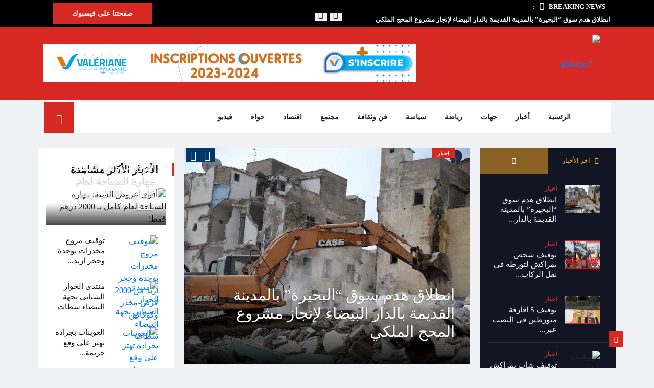

--- FILE ---
content_type: text/html; charset=UTF-8
request_url: https://alkhabar7.com/2023/11/1-1169/
body_size: 38444
content:
<!DOCTYPE html>
<html dir="rtl" lang="ary" class="" data-skin="light">

<head>
    <meta charset="UTF-8">
    <meta name="viewport" content="width=device-width, initial-scale=1, maximum-scale=1">
	<meta name='robots' content='index, follow, max-image-preview:large, max-snippet:-1, max-video-preview:-1' />
	<style>img:is([sizes="auto" i], [sizes^="auto," i]) { contain-intrinsic-size: 3000px 1500px }</style>
	    <meta name="viewport" content="width=device-width, initial-scale=1, maximum-scale=5">
    
	<!-- This site is optimized with the Yoast SEO Premium plugin v23.0 (Yoast SEO v25.3) - https://yoast.com/wordpress/plugins/seo/ -->
	<title>الصفحة الرئيسية | alkhabar7</title>
	<meta name="description" content="أول جريدة إلكترونية مغربية تتجدد على مدار الساعة." />
	<link rel="canonical" href="https://alkhabar7.com/" />
	<meta property="og:locale" content="ar_AR" />
	<meta property="og:type" content="website" />
	<meta property="og:title" content="الصفحة الرئيسية" />
	<meta property="og:description" content="أول جريدة إلكترونية مغربية تتجدد على مدار الساعة." />
	<meta property="og:url" content="https://alkhabar7.com/" />
	<meta property="og:site_name" content="alkhabar7" />
	<meta property="article:modified_time" content="2024-09-02T08:39:03+00:00" />
	<meta property="og:image" content="https://alkhabar7.com/wp-content/uploads/2024/07/soleil1-vague-de-chaleur-300x179-1-504x300_jpg.jpg.jpg" />
	<meta name="twitter:card" content="summary_large_image" />
	<script type="application/ld+json" class="yoast-schema-graph">{"@context":"https://schema.org","@graph":[{"@type":"WebPage","@id":"https://alkhabar7.com/","url":"https://alkhabar7.com/","name":"الصفحة الرئيسية | alkhabar7","isPartOf":{"@id":"https://alkhabar7.com/#website"},"about":{"@id":"https://alkhabar7.com/#organization"},"primaryImageOfPage":{"@id":"https://alkhabar7.com/#primaryimage"},"image":{"@id":"https://alkhabar7.com/#primaryimage"},"thumbnailUrl":"https://alkhabar7.com/wp-content/uploads/2024/07/soleil1-vague-de-chaleur-300x179-1-504x300_jpg.jpg.jpg","datePublished":"2018-11-23T11:08:41+00:00","dateModified":"2024-09-02T08:39:03+00:00","description":"أول جريدة إلكترونية مغربية تتجدد على مدار الساعة.","breadcrumb":{"@id":"https://alkhabar7.com/#breadcrumb"},"inLanguage":"ary","potentialAction":[{"@type":"ReadAction","target":["https://alkhabar7.com/"]}]},{"@type":"ImageObject","inLanguage":"ary","@id":"https://alkhabar7.com/#primaryimage","url":"https://alkhabar7.com/wp-content/uploads/2024/07/soleil1-vague-de-chaleur-300x179-1-504x300_jpg.jpg.jpg","contentUrl":"https://alkhabar7.com/wp-content/uploads/2024/07/soleil1-vague-de-chaleur-300x179-1-504x300_jpg.jpg.jpg","width":450,"height":268},{"@type":"BreadcrumbList","@id":"https://alkhabar7.com/#breadcrumb","itemListElement":[{"@type":"ListItem","position":1,"name":"الرئيسية"}]},{"@type":"WebSite","@id":"https://alkhabar7.com/#website","url":"https://alkhabar7.com/","name":"جريدة الخبر 7","description":"متجددة على مدار الساعة","publisher":{"@id":"https://alkhabar7.com/#organization"},"potentialAction":[{"@type":"SearchAction","target":{"@type":"EntryPoint","urlTemplate":"https://alkhabar7.com/?s={search_term_string}"},"query-input":{"@type":"PropertyValueSpecification","valueRequired":true,"valueName":"search_term_string"}}],"inLanguage":"ary"},{"@type":"Organization","@id":"https://alkhabar7.com/#organization","name":"جريدة الخبر 7","url":"https://alkhabar7.com/","logo":{"@type":"ImageObject","inLanguage":"ary","@id":"https://alkhabar7.com/#/schema/logo/image/","url":"https://alkhabar7.com/wp-content/uploads/2023/07/logo-7.png","contentUrl":"https://alkhabar7.com/wp-content/uploads/2023/07/logo-7.png","width":1280,"height":720,"caption":"جريدة الخبر 7"},"image":{"@id":"https://alkhabar7.com/#/schema/logo/image/"}}]}</script>
	<!-- / Yoast SEO Premium plugin. -->


<link rel='dns-prefetch' href='//fonts.googleapis.com' />

<style id='classic-theme-styles-inline-css' type='text/css'>
/*! This file is auto-generated */
.wp-block-button__link{color:#fff;background-color:#32373c;border-radius:9999px;box-shadow:none;text-decoration:none;padding:calc(.667em + 2px) calc(1.333em + 2px);font-size:1.125em}.wp-block-file__button{background:#32373c;color:#fff;text-decoration:none}
</style>
<style id='global-styles-inline-css' type='text/css'>
:root{--wp--preset--aspect-ratio--square: 1;--wp--preset--aspect-ratio--4-3: 4/3;--wp--preset--aspect-ratio--3-4: 3/4;--wp--preset--aspect-ratio--3-2: 3/2;--wp--preset--aspect-ratio--2-3: 2/3;--wp--preset--aspect-ratio--16-9: 16/9;--wp--preset--aspect-ratio--9-16: 9/16;--wp--preset--color--black: #000000;--wp--preset--color--cyan-bluish-gray: #abb8c3;--wp--preset--color--white: #ffffff;--wp--preset--color--pale-pink: #f78da7;--wp--preset--color--vivid-red: #cf2e2e;--wp--preset--color--luminous-vivid-orange: #ff6900;--wp--preset--color--luminous-vivid-amber: #fcb900;--wp--preset--color--light-green-cyan: #7bdcb5;--wp--preset--color--vivid-green-cyan: #00d084;--wp--preset--color--pale-cyan-blue: #8ed1fc;--wp--preset--color--vivid-cyan-blue: #0693e3;--wp--preset--color--vivid-purple: #9b51e0;--wp--preset--gradient--vivid-cyan-blue-to-vivid-purple: linear-gradient(135deg,rgba(6,147,227,1) 0%,rgb(155,81,224) 100%);--wp--preset--gradient--light-green-cyan-to-vivid-green-cyan: linear-gradient(135deg,rgb(122,220,180) 0%,rgb(0,208,130) 100%);--wp--preset--gradient--luminous-vivid-amber-to-luminous-vivid-orange: linear-gradient(135deg,rgba(252,185,0,1) 0%,rgba(255,105,0,1) 100%);--wp--preset--gradient--luminous-vivid-orange-to-vivid-red: linear-gradient(135deg,rgba(255,105,0,1) 0%,rgb(207,46,46) 100%);--wp--preset--gradient--very-light-gray-to-cyan-bluish-gray: linear-gradient(135deg,rgb(238,238,238) 0%,rgb(169,184,195) 100%);--wp--preset--gradient--cool-to-warm-spectrum: linear-gradient(135deg,rgb(74,234,220) 0%,rgb(151,120,209) 20%,rgb(207,42,186) 40%,rgb(238,44,130) 60%,rgb(251,105,98) 80%,rgb(254,248,76) 100%);--wp--preset--gradient--blush-light-purple: linear-gradient(135deg,rgb(255,206,236) 0%,rgb(152,150,240) 100%);--wp--preset--gradient--blush-bordeaux: linear-gradient(135deg,rgb(254,205,165) 0%,rgb(254,45,45) 50%,rgb(107,0,62) 100%);--wp--preset--gradient--luminous-dusk: linear-gradient(135deg,rgb(255,203,112) 0%,rgb(199,81,192) 50%,rgb(65,88,208) 100%);--wp--preset--gradient--pale-ocean: linear-gradient(135deg,rgb(255,245,203) 0%,rgb(182,227,212) 50%,rgb(51,167,181) 100%);--wp--preset--gradient--electric-grass: linear-gradient(135deg,rgb(202,248,128) 0%,rgb(113,206,126) 100%);--wp--preset--gradient--midnight: linear-gradient(135deg,rgb(2,3,129) 0%,rgb(40,116,252) 100%);--wp--preset--font-size--small: 13px;--wp--preset--font-size--medium: 20px;--wp--preset--font-size--large: 36px;--wp--preset--font-size--x-large: 42px;--wp--preset--spacing--20: 0.44rem;--wp--preset--spacing--30: 0.67rem;--wp--preset--spacing--40: 1rem;--wp--preset--spacing--50: 1.5rem;--wp--preset--spacing--60: 2.25rem;--wp--preset--spacing--70: 3.38rem;--wp--preset--spacing--80: 5.06rem;--wp--preset--shadow--natural: 6px 6px 9px rgba(0, 0, 0, 0.2);--wp--preset--shadow--deep: 12px 12px 50px rgba(0, 0, 0, 0.4);--wp--preset--shadow--sharp: 6px 6px 0px rgba(0, 0, 0, 0.2);--wp--preset--shadow--outlined: 6px 6px 0px -3px rgba(255, 255, 255, 1), 6px 6px rgba(0, 0, 0, 1);--wp--preset--shadow--crisp: 6px 6px 0px rgba(0, 0, 0, 1);}:where(.is-layout-flex){gap: 0.5em;}:where(.is-layout-grid){gap: 0.5em;}body .is-layout-flex{display: flex;}.is-layout-flex{flex-wrap: wrap;align-items: center;}.is-layout-flex > :is(*, div){margin: 0;}body .is-layout-grid{display: grid;}.is-layout-grid > :is(*, div){margin: 0;}:where(.wp-block-columns.is-layout-flex){gap: 2em;}:where(.wp-block-columns.is-layout-grid){gap: 2em;}:where(.wp-block-post-template.is-layout-flex){gap: 1.25em;}:where(.wp-block-post-template.is-layout-grid){gap: 1.25em;}.has-black-color{color: var(--wp--preset--color--black) !important;}.has-cyan-bluish-gray-color{color: var(--wp--preset--color--cyan-bluish-gray) !important;}.has-white-color{color: var(--wp--preset--color--white) !important;}.has-pale-pink-color{color: var(--wp--preset--color--pale-pink) !important;}.has-vivid-red-color{color: var(--wp--preset--color--vivid-red) !important;}.has-luminous-vivid-orange-color{color: var(--wp--preset--color--luminous-vivid-orange) !important;}.has-luminous-vivid-amber-color{color: var(--wp--preset--color--luminous-vivid-amber) !important;}.has-light-green-cyan-color{color: var(--wp--preset--color--light-green-cyan) !important;}.has-vivid-green-cyan-color{color: var(--wp--preset--color--vivid-green-cyan) !important;}.has-pale-cyan-blue-color{color: var(--wp--preset--color--pale-cyan-blue) !important;}.has-vivid-cyan-blue-color{color: var(--wp--preset--color--vivid-cyan-blue) !important;}.has-vivid-purple-color{color: var(--wp--preset--color--vivid-purple) !important;}.has-black-background-color{background-color: var(--wp--preset--color--black) !important;}.has-cyan-bluish-gray-background-color{background-color: var(--wp--preset--color--cyan-bluish-gray) !important;}.has-white-background-color{background-color: var(--wp--preset--color--white) !important;}.has-pale-pink-background-color{background-color: var(--wp--preset--color--pale-pink) !important;}.has-vivid-red-background-color{background-color: var(--wp--preset--color--vivid-red) !important;}.has-luminous-vivid-orange-background-color{background-color: var(--wp--preset--color--luminous-vivid-orange) !important;}.has-luminous-vivid-amber-background-color{background-color: var(--wp--preset--color--luminous-vivid-amber) !important;}.has-light-green-cyan-background-color{background-color: var(--wp--preset--color--light-green-cyan) !important;}.has-vivid-green-cyan-background-color{background-color: var(--wp--preset--color--vivid-green-cyan) !important;}.has-pale-cyan-blue-background-color{background-color: var(--wp--preset--color--pale-cyan-blue) !important;}.has-vivid-cyan-blue-background-color{background-color: var(--wp--preset--color--vivid-cyan-blue) !important;}.has-vivid-purple-background-color{background-color: var(--wp--preset--color--vivid-purple) !important;}.has-black-border-color{border-color: var(--wp--preset--color--black) !important;}.has-cyan-bluish-gray-border-color{border-color: var(--wp--preset--color--cyan-bluish-gray) !important;}.has-white-border-color{border-color: var(--wp--preset--color--white) !important;}.has-pale-pink-border-color{border-color: var(--wp--preset--color--pale-pink) !important;}.has-vivid-red-border-color{border-color: var(--wp--preset--color--vivid-red) !important;}.has-luminous-vivid-orange-border-color{border-color: var(--wp--preset--color--luminous-vivid-orange) !important;}.has-luminous-vivid-amber-border-color{border-color: var(--wp--preset--color--luminous-vivid-amber) !important;}.has-light-green-cyan-border-color{border-color: var(--wp--preset--color--light-green-cyan) !important;}.has-vivid-green-cyan-border-color{border-color: var(--wp--preset--color--vivid-green-cyan) !important;}.has-pale-cyan-blue-border-color{border-color: var(--wp--preset--color--pale-cyan-blue) !important;}.has-vivid-cyan-blue-border-color{border-color: var(--wp--preset--color--vivid-cyan-blue) !important;}.has-vivid-purple-border-color{border-color: var(--wp--preset--color--vivid-purple) !important;}.has-vivid-cyan-blue-to-vivid-purple-gradient-background{background: var(--wp--preset--gradient--vivid-cyan-blue-to-vivid-purple) !important;}.has-light-green-cyan-to-vivid-green-cyan-gradient-background{background: var(--wp--preset--gradient--light-green-cyan-to-vivid-green-cyan) !important;}.has-luminous-vivid-amber-to-luminous-vivid-orange-gradient-background{background: var(--wp--preset--gradient--luminous-vivid-amber-to-luminous-vivid-orange) !important;}.has-luminous-vivid-orange-to-vivid-red-gradient-background{background: var(--wp--preset--gradient--luminous-vivid-orange-to-vivid-red) !important;}.has-very-light-gray-to-cyan-bluish-gray-gradient-background{background: var(--wp--preset--gradient--very-light-gray-to-cyan-bluish-gray) !important;}.has-cool-to-warm-spectrum-gradient-background{background: var(--wp--preset--gradient--cool-to-warm-spectrum) !important;}.has-blush-light-purple-gradient-background{background: var(--wp--preset--gradient--blush-light-purple) !important;}.has-blush-bordeaux-gradient-background{background: var(--wp--preset--gradient--blush-bordeaux) !important;}.has-luminous-dusk-gradient-background{background: var(--wp--preset--gradient--luminous-dusk) !important;}.has-pale-ocean-gradient-background{background: var(--wp--preset--gradient--pale-ocean) !important;}.has-electric-grass-gradient-background{background: var(--wp--preset--gradient--electric-grass) !important;}.has-midnight-gradient-background{background: var(--wp--preset--gradient--midnight) !important;}.has-small-font-size{font-size: var(--wp--preset--font-size--small) !important;}.has-medium-font-size{font-size: var(--wp--preset--font-size--medium) !important;}.has-large-font-size{font-size: var(--wp--preset--font-size--large) !important;}.has-x-large-font-size{font-size: var(--wp--preset--font-size--x-large) !important;}
:where(.wp-block-post-template.is-layout-flex){gap: 1.25em;}:where(.wp-block-post-template.is-layout-grid){gap: 1.25em;}
:where(.wp-block-columns.is-layout-flex){gap: 2em;}:where(.wp-block-columns.is-layout-grid){gap: 2em;}
:root :where(.wp-block-pullquote){font-size: 1.5em;line-height: 1.6;}
</style>
<link rel='stylesheet' id='uaf_client_css-css' href='https://alkhabar7.com/wp-content/uploads/useanyfont/uaf.css?ver=1748848020' type='text/css' media='all' />
<link rel='stylesheet' id='xs-front-style-css' href='https://alkhabar7.com/wp-content/plugins/wp-social/assets/css/frontend.css?ver=3.1.4' type='text/css' media='all' />
<link rel='stylesheet' id='xs_login_font_login_css-css' href='https://alkhabar7.com/wp-content/plugins/wp-social/assets/css/font-icon.css?ver=3.1.4' type='text/css' media='all' />
<link rel='stylesheet' id='ekit-hf-style-css' href='https://alkhabar7.com/wp-content/plugins/ekit-headerfooter/assets/css/ekit-headerfooter.css?ver=1.4.5' type='text/css' media='all' />
<link rel='stylesheet' id='elementor-frontend-css' href='https://alkhabar7.com/wp-content/plugins/elementor/assets/css/frontend-rtl.min.css?ver=3.33.4' type='text/css' media='all' />
<link rel='stylesheet' id='elementor-post-10-css' href='https://alkhabar7.com/wp-content/uploads/elementor/css/post-10.css?ver=1766857556' type='text/css' media='all' />
<link rel='stylesheet' id='widget-image-css' href='https://alkhabar7.com/wp-content/plugins/elementor/assets/css/widget-image-rtl.min.css?ver=3.33.4' type='text/css' media='all' />
<link rel='stylesheet' id='elementor-post-1212-css' href='https://alkhabar7.com/wp-content/uploads/elementor/css/post-1212.css?ver=1766857556' type='text/css' media='all' />
<link rel='stylesheet' id='elementor-post-4128-css' href='https://alkhabar7.com/wp-content/uploads/elementor/css/post-4128.css?ver=1766857556' type='text/css' media='all' />
<link rel='stylesheet' id='parent-style-css' href='https://alkhabar7.com/wp-content/themes/vinkmag/style.css?ver=6.8.3' type='text/css' media='all' />
<link rel='stylesheet' id='child-style-css' href='https://alkhabar7.com/wp-content/themes/vinkmag-child/style.css?ver=6.8.3' type='text/css' media='all' />
<style id='akismet-widget-style-inline-css' type='text/css'>

			.a-stats {
				--akismet-color-mid-green: #357b49;
				--akismet-color-white: #fff;
				--akismet-color-light-grey: #f6f7f7;

				max-width: 350px;
				width: auto;
			}

			.a-stats * {
				all: unset;
				box-sizing: border-box;
			}

			.a-stats strong {
				font-weight: 600;
			}

			.a-stats a.a-stats__link,
			.a-stats a.a-stats__link:visited,
			.a-stats a.a-stats__link:active {
				background: var(--akismet-color-mid-green);
				border: none;
				box-shadow: none;
				border-radius: 8px;
				color: var(--akismet-color-white);
				cursor: pointer;
				display: block;
				font-family: -apple-system, BlinkMacSystemFont, 'Segoe UI', 'Roboto', 'Oxygen-Sans', 'Ubuntu', 'Cantarell', 'Helvetica Neue', sans-serif;
				font-weight: 500;
				padding: 12px;
				text-align: center;
				text-decoration: none;
				transition: all 0.2s ease;
			}

			/* Extra specificity to deal with TwentyTwentyOne focus style */
			.widget .a-stats a.a-stats__link:focus {
				background: var(--akismet-color-mid-green);
				color: var(--akismet-color-white);
				text-decoration: none;
			}

			.a-stats a.a-stats__link:hover {
				filter: brightness(110%);
				box-shadow: 0 4px 12px rgba(0, 0, 0, 0.06), 0 0 2px rgba(0, 0, 0, 0.16);
			}

			.a-stats .count {
				color: var(--akismet-color-white);
				display: block;
				font-size: 1.5em;
				line-height: 1.4;
				padding: 0 13px;
				white-space: nowrap;
			}
		
</style>
<link rel='stylesheet' id='vinkmag-fonts-css' href='https://fonts.googleapis.com/css?family=Arimo%3A400%2C400i%2C700%2C700i%7CHeebo%3A400%2C500%2C700%2C800%2C900%7CMerriweather%3A400%2C400i%2C700%2C700i%2C900%2C900i&#038;display=swap&#038;ver=5.0' type='text/css' media='all' />
<link rel='stylesheet' id='bootstrap-rtl-css' href='https://alkhabar7.com/wp-content/themes/vinkmag/assets/css/bootstrap.min-rtl.css?ver=5.0' type='text/css' media='all' />
<link rel='stylesheet' id='animate-css' href='https://alkhabar7.com/wp-content/themes/vinkmag/assets/css/animate.css?ver=5.0' type='text/css' media='all' />
<link rel='stylesheet' id='vinkmag-icon-elementor-css' href='https://alkhabar7.com/wp-content/themes/vinkmag/assets/css/xs-icons.css?ver=5.0' type='text/css' media='all' />
<link rel='stylesheet' id='mCustomScrollbar-css' href='https://alkhabar7.com/wp-content/themes/vinkmag/assets/css/jquery.mCustomScrollbar.css?ver=5.0' type='text/css' media='all' />
<link rel='stylesheet' id='magnific-popup-css' href='https://alkhabar7.com/wp-content/themes/vinkmag/assets/css/magnific-popup.css?ver=5.0' type='text/css' media='all' />
<link rel='stylesheet' id='swiper-css' href='https://alkhabar7.com/wp-content/plugins/elementor/assets/lib/swiper/v8/css/swiper.min.css?ver=8.4.5' type='text/css' media='all' />
<link rel='stylesheet' id='vinkmag-style-css' href='https://alkhabar7.com/wp-content/themes/vinkmag/assets/css/style.css?ver=5.0' type='text/css' media='all' />
<style id='vinkmag-style-inline-css' type='text/css'>

        .fonts-loaded body{  }
        
        .fonts-loaded h1,.fonts-loaded h2,.fonts-loaded h3,.fonts-loaded h4,.fonts-loaded h5,
        .fonts-loaded .navbar-container .navbar .nav-item a { 
             
        }

        .fonts-loaded .nav-menu li a,.fonts-loaded .post-cat,.fonts-loaded .post-list-item .nav-tabs li a,.fonts-loaded .ts-social-list li b,
        .fonts-loaded .widgets.ts-social-list-item ul li a b,.fonts-loaded .footer-social li a,.fonts-loaded .ts-cat-title span,
        .fonts-loaded .view-link-btn span { 
            
        }
        .body-inner-content{
          background-color:#f0f1f4;
          background-image: url();
          background-repeat: no-repeat;
          background-position: top center;
          background-size: cover;
        }

        /* primary background color*/
        .top-bar .top-social li.ts-date,
        .view-link-btn,
        .logo,
        .navbar-style1.navbar-container .navbar .nav-item a.active, 
        .navbar-style1.navbar-container .nav-search-button,
        .ts-title .title-before,
        .owl-dots .owl-dot span,
        #breaking_slider .slider-navigation .swiper-button-prev:hover, #breaking_slider .slider-navigation .swiper-button-next:hover,
        .navbar-container.navbar-style5 .nav-item a.active:before, 
        .navbar-container.navbar-style5 .nav-item a:hover:before,
         .navbar-container.navbar-style5 .nav-item a:focus:before,
        .ts-newslatter .newsletter-form .ts-submit-btn .btn:hover,
        .top-bar .ts-date-item,
        .header-middle.v2,
        .video-slider .post-video .ts-play-btn,
        .top-social li.ts-subscribe,
        .ts-title.title-bg .title-text,
        .ts-title.title-bg .title-after,
        .ts-widget-newsletter,
        .ts-widget-newsletter .newsletter-form .btn:hover,
        .header-standerd,
        .navbar-container.navbar-style2,
        .navbar-container.navbar-style2 .navbar,
        .navbar-style2.navbar-container .nav-search-button,
        .navbar-container.navbar-style3.navbar-dark .nav-item a.active, .navbar-container.navbar-style3.navbar-dark .nav-item a:hover,
        .navbar-container.navbar-style3.navbar-dark .nav-item a:focus,
        .navbar-standerd.navbar-darks .navbar-style5 .xs-navbar .main-menu > li:hover > a, .navbar-standerd.navbar-darks .navbar-style5 .xs-navbar .main-menu > li.active > a,
        .navbar-standerd.navbar-darks .navbar-style5 .xs-navbar .main-menu > li:before,
        .single-post-wrapper .post-meta-info li.share-post a i,
        .widget-title:before,
        .tagcloud a:hover,
         blockquote cite:after,
        .error-page .error-body a,
        .accordion-post-style .card .btn,
        .navbar-container.navbar-style1 .navbar-nav > .current-menu-parent,
        .widgets-newsletter-form .btn.btn-primary,
        .pagination li.active a, .pagination li:hover a,
        .blog-navbar .navbar-container .navbar .main-menu .nav-item > a.active,
        .blog-navbar .navbar-container.navbar-style5 .main-menu > li.current-menu-item > a:before,
        .blog-navbar .navbar-container .navbar .main-menu .nav-item > a:hover,
        .btn.btn-primary,
        .navbar-standerd.nav-bg-white .navbar-style5 .navbar .main-menu .nav-item > a.active,
        .navbar-standerd.nav-bg-white .navbar-style5 .navbar .main-menu > .nav-item > a:hover,
        .post-content-loading a:hover,
        .instagram-area .follow-btn-area .btn:hover,
        .post-list-item .nav-tabs li a::before,
        .ts-search-form .vinkmag-serach:before, .xs-search-form-submit,
        .xs-review-overview-list.custom-rat .xs-overview-percentage .data-rat .xs-percentange .percentange_check,
        .view-review-list .xs-review-rattting.xs-percentange .percentange_check,
        .public-xs-review-box .xs-save-button button,
        .featured-tab-item .featured-tab-post > li a.active .post-content,
        .featured-tab-item .featured-tab-post > li a.active:before,
        .woocommerce ul.products li.product .button,.woocommerce ul.products li.product .added_to_cart,
        .post-meta-info .share-post,
        .navbar-standerd.navbar-darks .navbar-style5 .ekit-menu-simple>li.current-menu-parent>a,
         .navbar-standerd.navbar-darks .navbar-style5 .ekit-menu-simple>li.current-menu-item>a,
        .navbar-standerd.navbar-darks .navbar-style5 .ekit-menu-simple>li>a:before,
        .woocommerce nav.woocommerce-pagination ul li a:focus, 
        .woocommerce nav.woocommerce-pagination ul li a:hover, 
        .woocommerce nav.woocommerce-pagination ul li span.current,
        .woocommerce #respond input#submit.alt, .woocommerce a.button.alt, 
        .woocommerce button.button.alt, .woocommerce input.button.alt,
        .sponsor-web-link a:hover i, .woocommerce .widget_price_filter .ui-slider .ui-slider-range, 
        .woocommerce span.onsale,
        .ts-grid-box .swiper-pagination-popular-post .swiper-pagination-bullet,
         .navbar-container.navbar-style1 .ekit-megamenu-holder .ekit-menu > li.current-menu-parent > a,
         .navbar-container.navbar-style1 .ekit-megamenu-holder .ekit-menu > li:hover > a {
            background-color: #d72924;
        }

        /* primary color*/
        .breaking-title,
        .ts-top-nav li a:hover,
        .post-title a:hover,
        .swiper-button-prev,
        .swiper-button-next,
        .watch-post .post-list-box .post-title:hover,
        a:hover,
        .single-post a,
        .navbar-container .navbar .nav-item .dropdown-menu .dropdown-item.active, 
        .navbar-container .navbar .nav-item .dropdown-menu .dropdown-item:hover, 
        .navbar-container .navbar .nav-item .dropdown-menu .dropdown-item:focus,
        .ts-overlay-style .overlay-post-content .post-meta-info li.active,
        .navbar-container.navbar-style5 .nav-item a.active, 
        .navbar-container.navbar-style5 .nav-item a:hover, 
        .navbar-container.navbar-style5 .nav-item a:focus,
        .post-meta-info li.active, 
        .post-video .post-video-content .post-meta-info li.active, 
        .navbar-container.navbar-style3 .nav-item a.active, 
        .navbar-container.navbar-style3 .nav-item a:hover, 
        .navbar-container.navbar-style3 .nav-item a:focus, 
        .post-navigation .post-previous:hover span, .post-navigation .post-next:hover span, .breadcrumb li, 
         .woocommerce ul.products li.product .price, 
         .woocommerce ul.products li.product .woocommerce-loop-product__title,
         .single-post a,
         .navbar-container .navbar .main-menu .nav-item .dropdown-menu > li > .dropdown-item:hover,
         .widgets ul li a:hover,
         .ts-overlay-style .overlay-post-content .post-meta-info li a:hover, 
         .post-list-item .nav-tabs li a.active {
           color: #d72924;
        }

        /* primary dark color*/
        .top-bar.v2,
        .ts-widget-newsletter .newsletter-form .btn,.navbar-container.navbar-style2 .nav-item a.active, .navbar-container.navbar-style2 .nav-item a:hover,
         .navbar-container.navbar-style2 .nav-item a:focus,.widgets-newsletter-form .btn.btn-primary:hover, 
         .woocommerce ul.products li.product .added_to_cart:hover, .woocommerce #respond input#submit.alt:hover, .woocommerce a.button.alt:hover, .woocommerce button.button.alt:hover, .woocommerce input.button.alt:hover,.woocommerce .widget_price_filter .ui-slider .ui-slider-handle {
           background-color: #000000;
        }
        .woocommerce ul.products li.product .woocommerce-loop-product__title:hover{
            color: #000000;
        }
        .menu-toggler{
            background-color: #000000 !important;

        }
        .dark-themes .body-inner-content {
            background-color: #000000;
        }
        /* border color*/
        .tagcloud a:hover,
        .ts-tranding-post .slider-indicators .swiper-slide-thumb-active {
           border-color:#d72924;
        }


        /*--------------- title color----------------*/
        .post-title,
        .post-title a,
        .entry-title,
        .entry-title a,
        .elementor-widget-wp-widget-archives ul li a,
        .recent-posts-widget ul li .post-info,
        .ts-title,
        .widget-title,
        body.single-post .post-title a,
        .post-navigation a span,
        h1, h2, h3, h4, h5, h6 {
            color: #101010;
        }

        /*--------------- for dark theme ----------------*/
    
        .dark-themes .ts-grid-box, .dark-themes .archive .category-layout-1 .ts-grid-box.ts-grid-content,
         .dark-themes.archive .category-layout-2 .ts-grid-box.ts-grid-content, 
         .dark-themes.archive .category-layout-3 .ts-grid-box.ts-grid-content, 
         .dark-themes .vinkmag-masonary-grid .card-columns .card, .dark-themes .post-list-item,
          .dark-themes .breadcrumb, .dark-themes .post-content-box .post-content, 
        .dark-themes .featured-tab-item .featured-tab-post .post-content,
        .dark-themes .ts-breaking-news,
        .dark-themes .navbar-style1.navbar-container .navbar,
        .dark-themes .ts-tranding-post .slider-indicators .post-content,
        .dark-themes .ts-newslatter,
        .dark-themes .ts-footer-social-list,
        .dark-themes .top-bar,
        .dark-themes .input-group-append,
        .dark-themes .ts-grid-item-2.ts-grid-content,
        .dark-themes .navbar-standerd.navbar-darks .navbar-style5 .xs-navbar{
            background: #1f1f1f;
        }
        .dark-themes .post-title, .dark-themes .post-title a,
        .dark-themes .entry-title, .dark-themes .entry-title a,
        .dark-themes .elementor-widget-wp-widget-archives ul li a, 
        .dark-themes .recent-posts-widget ul li .post-info, .dark-themes .ts-title, 
        .dark-themes .widget-title, .dark-themes h1, .dark-themes h2, .dark-themes h3,
        .dark-themes h4, .dark-themes h5, .dark-themes h6,
        .dark-themes .post-list-item .nav-tabs li a.active,
        .dark-themes body.single-post .post-title a,
        .dark-themes .post-navigation a span,
        .dark-themes .recent-posts-widget ul li .post-info .entry-title a{
            color: #ffffff;
        }
        .dark-themes .single-post-wrapper p, .dark-themes body,
        .dark-themes p, 
        .dark-themes .widgets ul li a,
        .dark-themes .apsc-theme-2 .apsc-each-profile a .apsc-inner-block .apsc-count,
        .dark-themes .entry-content ul li, .dark-themes .post-meta-info li.author a,
        .dark-themes .breadcrumb li a, .dark-themes .post-content p, 
        .dark-themes .tagcloud strong,
        .dark-themes .post-meta-info li,
        .dark-themes .ts-breaking-news p a{
            color: #1f1f1f;
        }
        .dark-themes .ts-tranding-post .slider-indicators{
            background: #1f1f1f;
        }
       
    
        
</style>
<link rel='stylesheet' id='vinkmag-responsive-css' href='https://alkhabar7.com/wp-content/themes/vinkmag/assets/css/responsive.css?ver=5.0' type='text/css' media='all' />
<link rel='stylesheet' id='vinkmag-rtl-css' href='https://alkhabar7.com/wp-content/themes/vinkmag/rtl.css?ver=5.0' type='text/css' media='all' />
<link rel='stylesheet' id='csf-google-web-fonts-css' href='//fonts.googleapis.com/css?family=Noto%20Kufi%20Arabic:200%7CNoto%20Naskh%20Arabic:400&#038;display=swap' type='text/css' media='all' />
<link rel='stylesheet' id='smartmenus-ekit-css' href='https://alkhabar7.com/wp-content/plugins/ekit-headerfooter/elements/widgets/nav-menu/assets/css/smartmenus.css?ver=1.0' type='text/css' media='all' />
<link rel='stylesheet' id='smartmenus-css' href='https://alkhabar7.com/wp-content/plugins/ekit-megamenu/assets/css/smartmenus.css?ver=2.4.3' type='text/css' media='all' />
<link rel='stylesheet' id='ekit-menu-style-css' href='https://alkhabar7.com/wp-content/plugins/ekit-megamenu/assets/css/frontend-style.css?ver=2.4.3' type='text/css' media='all' />
<link rel='stylesheet' id='elementor-gf-local-roboto-css' href='https://alkhabar7.com/wp-content/uploads/elementor/google-fonts/css/roboto.css?ver=1753466804' type='text/css' media='all' />
<link rel='stylesheet' id='elementor-gf-local-robotoslab-css' href='https://alkhabar7.com/wp-content/uploads/elementor/google-fonts/css/robotoslab.css?ver=1753466806' type='text/css' media='all' />
<script type="text/javascript" src="https://alkhabar7.com/wp-includes/js/jquery/jquery.min.js?ver=3.7.1" id="jquery-core-js"></script>
<script type="text/javascript" src="https://alkhabar7.com/wp-includes/js/jquery/jquery-migrate.min.js?ver=3.4.1" id="jquery-migrate-js"></script>
<script type="text/javascript" id="xs_front_main_js-js-extra">
/* <![CDATA[ */
var rest_config = {"rest_url":"https:\/\/alkhabar7.com\/index.php?rest_route=\/","nonce":"b5fad6e63f","insta_enabled":""};
/* ]]> */
</script>
<script type="text/javascript" src="https://alkhabar7.com/wp-content/plugins/wp-social/assets/js/front-main.js?ver=3.1.4" id="xs_front_main_js-js"></script>
<script type="text/javascript" id="xs_social_custom-js-extra">
/* <![CDATA[ */
var rest_api_conf = {"siteurl":"https:\/\/alkhabar7.com","nonce":"b5fad6e63f","root":"https:\/\/alkhabar7.com\/index.php?rest_route=\/"};
var wsluFrontObj = {"resturl":"https:\/\/alkhabar7.com\/index.php?rest_route=\/","rest_nonce":"b5fad6e63f"};
/* ]]> */
</script>
<script type="text/javascript" src="https://alkhabar7.com/wp-content/plugins/wp-social/assets/js/social-front.js?ver=3.1.4" id="xs_social_custom-js"></script>
<meta name="generator" content="Elementor 3.33.4; features: additional_custom_breakpoints; settings: css_print_method-external, google_font-enabled, font_display-swap">
			<style>
				.e-con.e-parent:nth-of-type(n+4):not(.e-lazyloaded):not(.e-no-lazyload),
				.e-con.e-parent:nth-of-type(n+4):not(.e-lazyloaded):not(.e-no-lazyload) * {
					background-image: none !important;
				}
				@media screen and (max-height: 1024px) {
					.e-con.e-parent:nth-of-type(n+3):not(.e-lazyloaded):not(.e-no-lazyload),
					.e-con.e-parent:nth-of-type(n+3):not(.e-lazyloaded):not(.e-no-lazyload) * {
						background-image: none !important;
					}
				}
				@media screen and (max-height: 640px) {
					.e-con.e-parent:nth-of-type(n+2):not(.e-lazyloaded):not(.e-no-lazyload),
					.e-con.e-parent:nth-of-type(n+2):not(.e-lazyloaded):not(.e-no-lazyload) * {
						background-image: none !important;
					}
				}
			</style>
			<style type="text/css">body{font-family:"Noto Kufi Arabic";font-weight:200;}h1,h2,h3,h4,h5,h6{font-family:"Noto Naskh Arabic";font-weight:normal;font-size:15px;}</style>		<style type="text/css" id="wp-custom-css">
			.navbar-container .navbar .nav-item a,
.post-cat,
.post-list-item .nav-tabs li a,
.ts-social-list li b,
.widgets.ts-social-list-item ul li a b,
.footer-social li a,
.ts-cat-title span,
.view-link-btn span,
.post-navigation a span,
.post-tab-list .post-tag a,
.footer-standard .elementor-widget-wp-widget-recent-posts ul li a{
  font-family: "Heebo", sans-serif;
}
.rtl #featured-slider .slider-navigation {
    position: absolute;
    right: 90%;
    top: 0;
    display: -webkit-inline-box;
    display: -ms-inline-flexbox;
    display: inline-flex;
}
.rtl .swiper-button-prev, .rtl .swiper-container-rtl .swiper-button-next {
    left: 46px;
}

.elementor-widget-vinazine-hot-post, .elementor-widget-vinazine-featured-post, .single-post-popular-slider, .elementor-widget-vinazine-more-post-two, .elementor-widget-vinazine-more-post2, .elementor-widget-vinazine-more-post ,.elementor-widget-vinazine-popular-post, .elementor-widget-vinazine-trending-post, .vinazine-featured-post, .ts-breaking-news{
	overflow: hidden;
}		</style>
		</head>
<body class="rtl home wp-singular page-template page-template-elementor_header_footer page page-id-1212 wp-theme-vinkmag wp-child-theme-vinkmag-child ekit-hf-footer ekit-hf-template-vinkmag ekit-hf-stylesheet-vinkmag-child body-inner-content box-shadow-enebled sidebar-active elementor-default elementor-template-full-width elementor-kit-10 elementor-page elementor-page-1212">
<div id="preloader" class="hidden">
    <div class="spinner">
        <div class="double-bounce1"></div>
        <div class="double-bounce2"></div>
    </div>
    <div class="preloader-cancel-btn-wraper">
        <a href="" class="btn btn-primary preloader-cancel-btn">
			Cancel Preloader        </a>
    </div>
</div>

    <!-- top bar start -->
    <section class="top-bar v2">
        <div class="container">
            <div class="row">
                <div class="col-lg-8 align-self-center">
                    <div class="ts-breaking-news clearfix">
                        <h2 class="breaking-title float-left">
                            <i class="xsicon xsicon-bolt"></i> Breaking News :</h2>
                        <div class="breaking-news-content float-left swiper" id="breaking_slider1">
                            <div class="swiper-wrapper">
                                                                        <div class="breaking-post-content swiper-slide">
                                            <p>
                                                <a href="https://alkhabar7.com/?p=15682">انطلاق هدم سوق &#8220;البحيرة&#8221; بالمدينة القديمة بالدار البيضاء لإنجاز مشروع المحج الملكي</a>
                                            </p>
                                        </div>
                                                                            <div class="breaking-post-content swiper-slide">
                                            <p>
                                                <a href="https://alkhabar7.com/?p=15679">توقيف شخص بمراكش لتورطه في نقل الركاب بدون رخصة وتعريض السلامة الطرقية للخطر</a>
                                            </p>
                                        </div>
                                                                            <div class="breaking-post-content swiper-slide">
                                            <p>
                                                <a href="https://alkhabar7.com/?p=15676">توقيف 5 افارقة متورطين في النصب عبر انتحال صفات ممثلين لمؤسسات أجنبية</a>
                                            </p>
                                        </div>
                                                                            <div class="breaking-post-content swiper-slide">
                                            <p>
                                                <a href="https://alkhabar7.com/?p=15673">توقيف شاب بمراكش لتورطه في السرقة بالخطف باستعمال دراجة نارية</a>
                                            </p>
                                        </div>
                                                                            <div class="breaking-post-content swiper-slide">
                                            <p>
                                                <a href="https://alkhabar7.com/?p=15670">توقيف مروج مخدرات بوجدة وحجز أزيد من 2000 قرص مخدر وكوكايين</a>
                                            </p>
                                        </div>
                                                                            <div class="breaking-post-content swiper-slide">
                                            <p>
                                                <a href="https://alkhabar7.com/?p=15667">لمياء بومهدي أفضل مدربة إفريقية لسنة 2025</a>
                                            </p>
                                        </div>
                                                                            <div class="breaking-post-content swiper-slide">
                                            <p>
                                                <a href="https://alkhabar7.com/?p=15663">37 ألف وحدة من المفرقعات والشهب النارية تطيح بشخصين بالدار البيضاء</a>
                                            </p>
                                        </div>
                                                                            <div class="breaking-post-content swiper-slide">
                                            <p>
                                                <a href="https://alkhabar7.com/?p=15660">العوينات بجرادة تهتز على وقع جريمة أسرية مروعة</a>
                                            </p>
                                        </div>
                                                                            <div class="breaking-post-content swiper-slide">
                                            <p>
                                                <a href="https://alkhabar7.com/?p=15657">مدرب “النسور الخضر” يصف الركراكي بـ“الأخ الكبير” ويعترف بمرارة الخروج من نصف النهائي</a>
                                            </p>
                                        </div>
                                                                            <div class="breaking-post-content swiper-slide">
                                            <p>
                                                <a href="https://alkhabar7.com/?p=15654">صاحبة السمو الملكي الأميرة للا حسناء تترأس بالرباط حفل العشاء الدبلوماسي الخيري السنوي</a>
                                            </p>
                                        </div>
                                                                </div>
                            <!-- If we need navigation buttons -->
                            <div class="slider-navigation">
                                <div class="swiper-button-prev">
                                    <i class="xsicon xsicon-angle-left"></i>
                                </div>
                                <div class="swiper-button-next">
                                    <i class="xsicon xsicon-angle-right"></i>
                                </div>
                            </div>
                        </div>
                    </div>
                </div>
                <!-- end col-->

                <div class="col-lg-4 text-right align-self-center">
                    <ul class="top-social">
                        <li>
                                                            <a href="http://facebook.com/xpeedstudio/">
                                    <i class="fa fa-facebook"></i>
                                </a>
                                                            <a href="https://twitter.com/xpeedstudio">
                                    <i class="fa fa-twitter"></i>
                                </a>
                                                            <a href="#">
                                    <i class="fa fa-linkedin"></i>
                                </a>
                                                            <a href="https://plus.google.com/111082030153424480495">
                                    <i class="fa fa-google-plus"></i>
                                </a>
                                                            <a href="#">
                                    <i class="fa fa-pinterest"></i>
                                </a>
                                                    </li>
                        <li class="ts-subscribe">

                            
                            <a href="#">صفحتنا على فيسبوك</a>
                        </li>
                    </ul>
                </div>
                <!--end col -->


            </div>
            <!-- end row -->
        </div>
    </section>
    <!-- end top bar-->

<!-- ad banner start -->
<section class="header-middle v2">
    <div class="container">
        <div class="row">
            <div class="col-lg-4">
                <div class="logo">

                                                            <a rel='home' class="logo" href="https://alkhabar7.com/">
                                                    <img loading="lazy" width="150" height="75" loading="lazy" class="img-fluid"
                                 src="https://alkhabar7.com/wp-content/uploads/2023/07/blanc-logo.png"
                                 alt="alkhabar7">
                                            </a>
                    
                </div>
            </div>
                            <div class="col-lg-8 align-self-center">
                    <div class="banner-img">
                                    <a href="#">
                <img class="img-fluid" src="https://alkhabar7.com/wp-content/uploads/2023/07/Inscriptions-ouvertes-Berrechid-News.jpg"
                     alt="vinkmag ads">
            </a>
                                </div>
                </div>
                        <!-- col end -->
        </div>
        <!-- row  end -->
    </div>
    <!-- container end -->
</section>
<!-- ad banner end -->


<!-- header nav start-->
<header class="header-default">
    <div class="container">
        <div id="navbar-main-container"
     class="navbar-container navbar-style1 navbar-fixed">
    <nav class="navbar navbar-light xs-navbar navbar-expand-lg">

                        <a rel='home' class="navbar-brand d-lg-none" href="https://alkhabar7.com/">
                            <img class="img-fluid" src="https://alkhabar7.com/wp-content/uploads/2023/07/logo-normal.png"
                     alt="alkhabar7">
                    </a>
                <button class="navbar-toggler" type="button" data-toggle="collapse" data-target="#primary-nav"
                aria-controls="primary-nav" aria-expanded="false"
                aria-label="Toggle navigation">

            <span class="navbar-toggler-icon"></span>
        </button>

        <div id="primary-nav" class="collapse navbar-collapse"><ul id="main-menu" class="navbar-nav  main-menu"><li id="menu-item-4659" class="menu-item menu-item-type-custom menu-item-object-custom menu-item-4659 nav-item"><a href="#" class="nav-link">الرئسية</a></li>
<li id="menu-item-4660" class="menu-item menu-item-type-custom menu-item-object-custom menu-item-4660 nav-item"><a href="#" class="nav-link">أخبار</a></li>
<li id="menu-item-4661" class="menu-item menu-item-type-custom menu-item-object-custom menu-item-4661 nav-item"><a href="#" class="nav-link">جهات</a></li>
<li id="menu-item-4662" class="menu-item menu-item-type-custom menu-item-object-custom menu-item-4662 nav-item"><a href="#" class="nav-link">رياضة</a></li>
<li id="menu-item-4663" class="menu-item menu-item-type-custom menu-item-object-custom menu-item-4663 nav-item"><a href="#" class="nav-link">سياسة</a></li>
<li id="menu-item-4664" class="menu-item menu-item-type-custom menu-item-object-custom menu-item-4664 nav-item"><a href="#" class="nav-link">فن وثقافة</a></li>
<li id="menu-item-4665" class="menu-item menu-item-type-custom menu-item-object-custom menu-item-4665 nav-item"><a href="#" class="nav-link">مجتمع</a></li>
<li id="menu-item-4666" class="menu-item menu-item-type-custom menu-item-object-custom menu-item-4666 nav-item"><a href="#" class="nav-link">اقتصاد</a></li>
<li id="menu-item-4667" class="menu-item menu-item-type-custom menu-item-object-custom menu-item-4667 nav-item"><a href="#" class="nav-link">حواء</a></li>
<li id="menu-item-4668" class="menu-item menu-item-type-custom menu-item-object-custom menu-item-4668 nav-item"><a href="#" class="nav-link">فيديو</a></li>
</ul></div>    </nav>

            <ul id="right-menu-element" class="right-menu align-to-right">

                            <li>
                    <a class="nav-search-button header-search-btn-toggle" href="#">
                        <i class="xsicon xsicon-search"></i>
                    </a>
                </li>
                    </ul>
    
    
	<form  method="get" action="https://alkhabar7.com/" class="vinkmag-serach">
        <span class="xs-search-form-submit"><i class="fa fa-search"></i></span>
		<div class="input-group">
			<input class="form-control text-center" type="search" name="s" placeholder="Type and hit ENTER" value="">
			<div class="input-group-append">
				<span class="nav-search-close-button header-search-btn-toggle d-none" tabindex="0">✕</span>
			</div>
		</div>
	</form>
	</div>    </div>
</header>
<!-- header nav end-->		<div data-elementor-type="wp-post" data-elementor-id="1212" class="elementor elementor-1212">
						<section class="elementor-section elementor-top-section elementor-element elementor-element-17f7afa elementor-section-boxed elementor-section-height-default elementor-section-height-default" data-id="17f7afa" data-element_type="section">
						<div class="elementor-container elementor-column-gap-default">
					<div class="elementor-column elementor-col-25 elementor-top-column elementor-element elementor-element-3163168" data-id="3163168" data-element_type="column">
			<div class="elementor-widget-wrap elementor-element-populated">
						<div class="elementor-element elementor-element-b83b337 elementor-widget elementor-widget-vinazine-post-list-tab" data-id="b83b337" data-element_type="widget" data-widget_type="vinazine-post-list-tab.default">
				<div class="elementor-widget-container">
					        
     
        <div class="post-list-item widgets  bg-dark-item">
            <ul class="nav nav-tabs" role="tablist">
                <li role="presentation">
                    <a class="active" href="#home" aria-controls="home" role="tab" data-toggle="tab">
                        <i class="xsicon xsicon-clock"></i>
                        اخر الأخبار                    </a>
                </li>
                <li role="presentation">
                    <a href="#profile" aria-controls="profile" role="tab" data-toggle="tab">
                        <i class="xsicon xsicon-heart"></i>
                                            </a>
                </li>
            </ul>
            <div class="tab-content">
				<div role="tabpanel" class="tab-pane active ts-grid-box post-tab-list" id="home">
                                                            <div class="post-content media">    
                            
                                <img fetchpriority="high" decoding="async" width="800" height="533" src="https://alkhabar7.com/wp-content/uploads/2026/01/MAPPH_20200826_0033_MAP_map.jpg" class="d-flex sidebar-img" alt="انطلاق هدم سوق &#8220;البحيرة&#8221; بالمدينة القديمة بالدار البيضاء لإنجاز مشروع المحج الملكي" srcset="https://alkhabar7.com/wp-content/uploads/2026/01/MAPPH_20200826_0033_MAP_map.jpg 800w, https://alkhabar7.com/wp-content/uploads/2026/01/MAPPH_20200826_0033_MAP_map-300x200.jpg 300w, https://alkhabar7.com/wp-content/uploads/2026/01/MAPPH_20200826_0033_MAP_map-768x512.jpg 768w" sizes="(max-width: 800px) 100vw, 800px" />                            <div class="media-body">
                                <span class="post-tag">
                                                                <a 
                                    href="https://alkhabar7.com/?cat=59"
                                    style="color:#d72924"
                                    >
                                    اخبار                                </a>
                                </span>
                                <h4 class="post-title">
                                <a href="https://alkhabar7.com/?p=15682">انطلاق هدم سوق &#8220;البحيرة&#8221; بالمدينة القديمة بالدار...</a>
                                </h4>

                                                            </div>
                        </div>
                                            <div class="post-content media">    
                            
                                <img decoding="async" width="950" height="579" src="https://alkhabar7.com/wp-content/uploads/2026/01/IMG-20260117-WA0007.jpg" class="d-flex sidebar-img" alt="توقيف شخص بمراكش لتورطه في نقل الركاب بدون رخصة وتعريض السلامة الطرقية للخطر" srcset="https://alkhabar7.com/wp-content/uploads/2026/01/IMG-20260117-WA0007.jpg 950w, https://alkhabar7.com/wp-content/uploads/2026/01/IMG-20260117-WA0007-300x183.jpg 300w, https://alkhabar7.com/wp-content/uploads/2026/01/IMG-20260117-WA0007-768x468.jpg 768w" sizes="(max-width: 950px) 100vw, 950px" />                            <div class="media-body">
                                <span class="post-tag">
                                                                <a 
                                    href="https://alkhabar7.com/?cat=59"
                                    style="color:#d72924"
                                    >
                                    اخبار                                </a>
                                </span>
                                <h4 class="post-title">
                                <a href="https://alkhabar7.com/?p=15679">توقيف شخص بمراكش لتورطه في نقل الركاب...</a>
                                </h4>

                                                            </div>
                        </div>
                                            <div class="post-content media">    
                            
                                <img decoding="async" width="1043" height="599" src="https://alkhabar7.com/wp-content/uploads/2026/01/729a5dbd938e891a29f6a557.jpg" class="d-flex sidebar-img" alt="توقيف 5 افارقة متورطين في النصب عبر انتحال صفات ممثلين لمؤسسات أجنبية" srcset="https://alkhabar7.com/wp-content/uploads/2026/01/729a5dbd938e891a29f6a557.jpg 1043w, https://alkhabar7.com/wp-content/uploads/2026/01/729a5dbd938e891a29f6a557-300x172.jpg 300w, https://alkhabar7.com/wp-content/uploads/2026/01/729a5dbd938e891a29f6a557-1024x588.jpg 1024w, https://alkhabar7.com/wp-content/uploads/2026/01/729a5dbd938e891a29f6a557-768x441.jpg 768w" sizes="(max-width: 1043px) 100vw, 1043px" />                            <div class="media-body">
                                <span class="post-tag">
                                                                <a 
                                    href="https://alkhabar7.com/?cat=59"
                                    style="color:#d72924"
                                    >
                                    اخبار                                </a>
                                </span>
                                <h4 class="post-title">
                                <a href="https://alkhabar7.com/?p=15676">توقيف 5 افارقة متورطين في النصب عبر...</a>
                                </h4>

                                                            </div>
                        </div>
                                            <div class="post-content media">    
                            
                                <img loading="lazy" decoding="async" width="856" height="552" src="https://alkhabar7.com/wp-content/uploads/2026/01/IMG-20260116-WA0021.jpg" class="d-flex sidebar-img" alt="توقيف شاب بمراكش لتورطه في السرقة بالخطف باستعمال دراجة نارية" srcset="https://alkhabar7.com/wp-content/uploads/2026/01/IMG-20260116-WA0021.jpg 856w, https://alkhabar7.com/wp-content/uploads/2026/01/IMG-20260116-WA0021-300x193.jpg 300w, https://alkhabar7.com/wp-content/uploads/2026/01/IMG-20260116-WA0021-768x495.jpg 768w" sizes="(max-width: 856px) 100vw, 856px" />                            <div class="media-body">
                                <span class="post-tag">
                                                                <a 
                                    href="https://alkhabar7.com/?cat=59"
                                    style="color:#d72924"
                                    >
                                    اخبار                                </a>
                                </span>
                                <h4 class="post-title">
                                <a href="https://alkhabar7.com/?p=15673">توقيف شاب بمراكش لتورطه في السرقة بالخطف...</a>
                                </h4>

                                                            </div>
                        </div>
                                            <div class="post-content media">    
                            
                                <img loading="lazy" decoding="async" width="896" height="439" src="https://alkhabar7.com/wp-content/uploads/2026/01/IMG-20260116-WA0023.jpg" class="d-flex sidebar-img" alt="توقيف مروج مخدرات بوجدة وحجز أزيد من 2000 قرص مخدر وكوكايين" srcset="https://alkhabar7.com/wp-content/uploads/2026/01/IMG-20260116-WA0023.jpg 896w, https://alkhabar7.com/wp-content/uploads/2026/01/IMG-20260116-WA0023-300x147.jpg 300w, https://alkhabar7.com/wp-content/uploads/2026/01/IMG-20260116-WA0023-768x376.jpg 768w" sizes="(max-width: 896px) 100vw, 896px" />                            <div class="media-body">
                                <span class="post-tag">
                                                                <a 
                                    href="https://alkhabar7.com/?cat=59"
                                    style="color:#d72924"
                                    >
                                    اخبار                                </a>
                                </span>
                                <h4 class="post-title">
                                <a href="https://alkhabar7.com/?p=15670">توقيف مروج مخدرات بوجدة وحجز أزيد من...</a>
                                </h4>

                                                            </div>
                        </div>
                                            <div class="post-content media">    
                            
                                <img loading="lazy" decoding="async" width="1200" height="675" src="https://alkhabar7.com/wp-content/uploads/2026/01/IMG-20260116-WA0000.jpg" class="d-flex sidebar-img" alt="لمياء بومهدي أفضل مدربة إفريقية لسنة 2025" srcset="https://alkhabar7.com/wp-content/uploads/2026/01/IMG-20260116-WA0000.jpg 1200w, https://alkhabar7.com/wp-content/uploads/2026/01/IMG-20260116-WA0000-300x169.jpg 300w, https://alkhabar7.com/wp-content/uploads/2026/01/IMG-20260116-WA0000-1024x576.jpg 1024w, https://alkhabar7.com/wp-content/uploads/2026/01/IMG-20260116-WA0000-768x432.jpg 768w" sizes="(max-width: 1200px) 100vw, 1200px" />                            <div class="media-body">
                                <span class="post-tag">
                                                                <a 
                                    href="https://alkhabar7.com/?cat=59"
                                    style="color:#d72924"
                                    >
                                    اخبار                                </a>
                                </span>
                                <h4 class="post-title">
                                <a href="https://alkhabar7.com/?p=15667">لمياء بومهدي أفضل مدربة إفريقية لسنة 2025</a>
                                </h4>

                                                            </div>
                        </div>
                                            <div class="post-content media">    
                            
                                <img loading="lazy" decoding="async" width="800" height="533" src="https://alkhabar7.com/wp-content/uploads/2026/01/flame.jpg" class="d-flex sidebar-img" alt="37 ألف وحدة من المفرقعات والشهب النارية تطيح بشخصين بالدار البيضاء" srcset="https://alkhabar7.com/wp-content/uploads/2026/01/flame.jpg 800w, https://alkhabar7.com/wp-content/uploads/2026/01/flame-300x200.jpg 300w, https://alkhabar7.com/wp-content/uploads/2026/01/flame-768x512.jpg 768w" sizes="(max-width: 800px) 100vw, 800px" />                            <div class="media-body">
                                <span class="post-tag">
                                                                <a 
                                    href="https://alkhabar7.com/?cat=59"
                                    style="color:#d72924"
                                    >
                                    اخبار                                </a>
                                </span>
                                <h4 class="post-title">
                                <a href="https://alkhabar7.com/?p=15663">37 ألف وحدة من المفرقعات والشهب النارية...</a>
                                </h4>

                                                            </div>
                        </div>
                                            <div class="post-content media">    
                            
                                <img loading="lazy" decoding="async" width="800" height="534" src="https://alkhabar7.com/wp-content/uploads/2026/01/crime.webp" class="d-flex sidebar-img" alt="العوينات بجرادة تهتز على وقع جريمة أسرية مروعة" srcset="https://alkhabar7.com/wp-content/uploads/2026/01/crime.webp 800w, https://alkhabar7.com/wp-content/uploads/2026/01/crime-300x200.webp 300w, https://alkhabar7.com/wp-content/uploads/2026/01/crime-768x513.webp 768w" sizes="(max-width: 800px) 100vw, 800px" />                            <div class="media-body">
                                <span class="post-tag">
                                                                <a 
                                    href="https://alkhabar7.com/?cat=59"
                                    style="color:#d72924"
                                    >
                                    اخبار                                </a>
                                </span>
                                <h4 class="post-title">
                                <a href="https://alkhabar7.com/?p=15660">العوينات بجرادة تهتز على وقع جريمة أسرية...</a>
                                </h4>

                                                            </div>
                        </div>
                                                    </div>
                <div role="tabpanel" class="tab-pane ts-grid-box post-tab-list" id="profile">
                                                                        <div class="post-content media">    
                            <img fetchpriority="high" decoding="async" width="800" height="533" src="https://alkhabar7.com/wp-content/uploads/2026/01/MAPPH_20200826_0033_MAP_map.jpg" class="d-flex sidebar-img" alt="انطلاق هدم سوق &#8220;البحيرة&#8221; بالمدينة القديمة بالدار البيضاء لإنجاز مشروع المحج الملكي" srcset="https://alkhabar7.com/wp-content/uploads/2026/01/MAPPH_20200826_0033_MAP_map.jpg 800w, https://alkhabar7.com/wp-content/uploads/2026/01/MAPPH_20200826_0033_MAP_map-300x200.jpg 300w, https://alkhabar7.com/wp-content/uploads/2026/01/MAPPH_20200826_0033_MAP_map-768x512.jpg 768w" sizes="(max-width: 800px) 100vw, 800px" />                                <div class="media-body">
                                    <span class="post-tag">
                                                                        <a 
                                        href="https://alkhabar7.com/?cat=59"
                                        style="color:#d72924"
                                        >
                                        اخبار                                    </a>
                                    </span>
                                    <h4 class="post-title">
                                        <a href="https://alkhabar7.com/?p=15682">انطلاق هدم سوق &#8220;البحيرة&#8221; بالمدينة القديمة بالدار...</a>
                                    </h4>
                                </div>
                            </div>
                                                    <div class="post-content media">    
                            <img decoding="async" width="950" height="579" src="https://alkhabar7.com/wp-content/uploads/2026/01/IMG-20260117-WA0007.jpg" class="d-flex sidebar-img" alt="توقيف شخص بمراكش لتورطه في نقل الركاب بدون رخصة وتعريض السلامة الطرقية للخطر" srcset="https://alkhabar7.com/wp-content/uploads/2026/01/IMG-20260117-WA0007.jpg 950w, https://alkhabar7.com/wp-content/uploads/2026/01/IMG-20260117-WA0007-300x183.jpg 300w, https://alkhabar7.com/wp-content/uploads/2026/01/IMG-20260117-WA0007-768x468.jpg 768w" sizes="(max-width: 950px) 100vw, 950px" />                                <div class="media-body">
                                    <span class="post-tag">
                                                                        <a 
                                        href="https://alkhabar7.com/?cat=59"
                                        style="color:#d72924"
                                        >
                                        اخبار                                    </a>
                                    </span>
                                    <h4 class="post-title">
                                        <a href="https://alkhabar7.com/?p=15679">توقيف شخص بمراكش لتورطه في نقل الركاب...</a>
                                    </h4>
                                </div>
                            </div>
                                                    <div class="post-content media">    
                            <img decoding="async" width="1043" height="599" src="https://alkhabar7.com/wp-content/uploads/2026/01/729a5dbd938e891a29f6a557.jpg" class="d-flex sidebar-img" alt="توقيف 5 افارقة متورطين في النصب عبر انتحال صفات ممثلين لمؤسسات أجنبية" srcset="https://alkhabar7.com/wp-content/uploads/2026/01/729a5dbd938e891a29f6a557.jpg 1043w, https://alkhabar7.com/wp-content/uploads/2026/01/729a5dbd938e891a29f6a557-300x172.jpg 300w, https://alkhabar7.com/wp-content/uploads/2026/01/729a5dbd938e891a29f6a557-1024x588.jpg 1024w, https://alkhabar7.com/wp-content/uploads/2026/01/729a5dbd938e891a29f6a557-768x441.jpg 768w" sizes="(max-width: 1043px) 100vw, 1043px" />                                <div class="media-body">
                                    <span class="post-tag">
                                                                        <a 
                                        href="https://alkhabar7.com/?cat=59"
                                        style="color:#d72924"
                                        >
                                        اخبار                                    </a>
                                    </span>
                                    <h4 class="post-title">
                                        <a href="https://alkhabar7.com/?p=15676">توقيف 5 افارقة متورطين في النصب عبر...</a>
                                    </h4>
                                </div>
                            </div>
                                                    <div class="post-content media">    
                            <img loading="lazy" decoding="async" width="856" height="552" src="https://alkhabar7.com/wp-content/uploads/2026/01/IMG-20260116-WA0021.jpg" class="d-flex sidebar-img" alt="توقيف شاب بمراكش لتورطه في السرقة بالخطف باستعمال دراجة نارية" srcset="https://alkhabar7.com/wp-content/uploads/2026/01/IMG-20260116-WA0021.jpg 856w, https://alkhabar7.com/wp-content/uploads/2026/01/IMG-20260116-WA0021-300x193.jpg 300w, https://alkhabar7.com/wp-content/uploads/2026/01/IMG-20260116-WA0021-768x495.jpg 768w" sizes="(max-width: 856px) 100vw, 856px" />                                <div class="media-body">
                                    <span class="post-tag">
                                                                        <a 
                                        href="https://alkhabar7.com/?cat=59"
                                        style="color:#d72924"
                                        >
                                        اخبار                                    </a>
                                    </span>
                                    <h4 class="post-title">
                                        <a href="https://alkhabar7.com/?p=15673">توقيف شاب بمراكش لتورطه في السرقة بالخطف...</a>
                                    </h4>
                                </div>
                            </div>
                                                    <div class="post-content media">    
                            <img loading="lazy" decoding="async" width="896" height="439" src="https://alkhabar7.com/wp-content/uploads/2026/01/IMG-20260116-WA0023.jpg" class="d-flex sidebar-img" alt="توقيف مروج مخدرات بوجدة وحجز أزيد من 2000 قرص مخدر وكوكايين" srcset="https://alkhabar7.com/wp-content/uploads/2026/01/IMG-20260116-WA0023.jpg 896w, https://alkhabar7.com/wp-content/uploads/2026/01/IMG-20260116-WA0023-300x147.jpg 300w, https://alkhabar7.com/wp-content/uploads/2026/01/IMG-20260116-WA0023-768x376.jpg 768w" sizes="(max-width: 896px) 100vw, 896px" />                                <div class="media-body">
                                    <span class="post-tag">
                                                                        <a 
                                        href="https://alkhabar7.com/?cat=59"
                                        style="color:#d72924"
                                        >
                                        اخبار                                    </a>
                                    </span>
                                    <h4 class="post-title">
                                        <a href="https://alkhabar7.com/?p=15670">توقيف مروج مخدرات بوجدة وحجز أزيد من...</a>
                                    </h4>
                                </div>
                            </div>
                                                    <div class="post-content media">    
                            <img loading="lazy" decoding="async" width="1200" height="675" src="https://alkhabar7.com/wp-content/uploads/2026/01/IMG-20260116-WA0000.jpg" class="d-flex sidebar-img" alt="لمياء بومهدي أفضل مدربة إفريقية لسنة 2025" srcset="https://alkhabar7.com/wp-content/uploads/2026/01/IMG-20260116-WA0000.jpg 1200w, https://alkhabar7.com/wp-content/uploads/2026/01/IMG-20260116-WA0000-300x169.jpg 300w, https://alkhabar7.com/wp-content/uploads/2026/01/IMG-20260116-WA0000-1024x576.jpg 1024w, https://alkhabar7.com/wp-content/uploads/2026/01/IMG-20260116-WA0000-768x432.jpg 768w" sizes="(max-width: 1200px) 100vw, 1200px" />                                <div class="media-body">
                                    <span class="post-tag">
                                                                        <a 
                                        href="https://alkhabar7.com/?cat=59"
                                        style="color:#d72924"
                                        >
                                        اخبار                                    </a>
                                    </span>
                                    <h4 class="post-title">
                                        <a href="https://alkhabar7.com/?p=15667">لمياء بومهدي أفضل مدربة إفريقية لسنة 2025</a>
                                    </h4>
                                </div>
                            </div>
                                                    <div class="post-content media">    
                            <img loading="lazy" decoding="async" width="800" height="533" src="https://alkhabar7.com/wp-content/uploads/2026/01/flame.jpg" class="d-flex sidebar-img" alt="37 ألف وحدة من المفرقعات والشهب النارية تطيح بشخصين بالدار البيضاء" srcset="https://alkhabar7.com/wp-content/uploads/2026/01/flame.jpg 800w, https://alkhabar7.com/wp-content/uploads/2026/01/flame-300x200.jpg 300w, https://alkhabar7.com/wp-content/uploads/2026/01/flame-768x512.jpg 768w" sizes="(max-width: 800px) 100vw, 800px" />                                <div class="media-body">
                                    <span class="post-tag">
                                                                        <a 
                                        href="https://alkhabar7.com/?cat=59"
                                        style="color:#d72924"
                                        >
                                        اخبار                                    </a>
                                    </span>
                                    <h4 class="post-title">
                                        <a href="https://alkhabar7.com/?p=15663">37 ألف وحدة من المفرقعات والشهب النارية...</a>
                                    </h4>
                                </div>
                            </div>
                                                    <div class="post-content media">    
                            <img loading="lazy" decoding="async" width="800" height="534" src="https://alkhabar7.com/wp-content/uploads/2026/01/crime.webp" class="d-flex sidebar-img" alt="العوينات بجرادة تهتز على وقع جريمة أسرية مروعة" srcset="https://alkhabar7.com/wp-content/uploads/2026/01/crime.webp 800w, https://alkhabar7.com/wp-content/uploads/2026/01/crime-300x200.webp 300w, https://alkhabar7.com/wp-content/uploads/2026/01/crime-768x513.webp 768w" sizes="(max-width: 800px) 100vw, 800px" />                                <div class="media-body">
                                    <span class="post-tag">
                                                                        <a 
                                        href="https://alkhabar7.com/?cat=59"
                                        style="color:#d72924"
                                        >
                                        اخبار                                    </a>
                                    </span>
                                    <h4 class="post-title">
                                        <a href="https://alkhabar7.com/?p=15660">العوينات بجرادة تهتز على وقع جريمة أسرية...</a>
                                    </h4>
                                </div>
                            </div>
                                                            </div>
            </div>
        </div>
        


      				</div>
				</div>
					</div>
		</div>
				<div class="elementor-column elementor-col-50 elementor-top-column elementor-element elementor-element-33e9b9c" data-id="33e9b9c" data-element_type="column">
			<div class="elementor-widget-wrap elementor-element-populated">
						<div class="elementor-element elementor-element-f507404 elementor-widget elementor-widget-vinazine-featured-post" data-id="f507404" data-element_type="widget" data-widget_type="vinazine-featured-post.default">
				<div class="elementor-widget-container">
								
                <div id="featured-slider" data-controls="{&quot;widget_id&quot;:&quot;f507404&quot;,&quot;show_autoplay&quot;:&quot;yes&quot;}"
                     class="swiper grid-slider vinazine-featured-post slider-grid-style1">
                    <div class="swiper-wrapper">
													<div class="ts-overlay-style featured-post swiper-slide post-15682 post type-post status-publish format-standard has-post-thumbnail hentry category-59 category-56">
    <div class="item item-before"
         style="background-image:url(https://alkhabar7.com/wp-content/uploads/2026/01/MAPPH_20200826_0033_MAP_map.jpg)">
        <div class="gradient-overlay"></div>
        <a class="img-link" href="https://alkhabar7.com/?p=15682"></a>
        <div class="ts-post-thumb">
                                            <a
                        class="post-cat"
                        href="https://alkhabar7.com/?cat=59"
                        style="color:#ffffff; background-color:#d72924; border-left-color:#d72924"
                >
                    اخبار                </a>
                    </div>
        <div class="overlay-post-content">
            <div class="post-content">
                <h3 class="post-title">
                    <a href="https://alkhabar7.com/?p=15682">
                        انطلاق هدم سوق &#8220;البحيرة&#8221; بالمدينة القديمة بالدار البيضاء لإنجاز مشروع المحج الملكي                    </a>
                </h3>
                <ul class="post-meta-info">
                                        
                                    </ul>
            </div>
        </div>
    </div>
</div>
													<div class="ts-overlay-style featured-post swiper-slide post-15679 post type-post status-publish format-standard has-post-thumbnail hentry category-59 category-61">
    <div class="item item-before"
         style="background-image:url(https://alkhabar7.com/wp-content/uploads/2026/01/IMG-20260117-WA0007.jpg)">
        <div class="gradient-overlay"></div>
        <a class="img-link" href="https://alkhabar7.com/?p=15679"></a>
        <div class="ts-post-thumb">
                                            <a
                        class="post-cat"
                        href="https://alkhabar7.com/?cat=59"
                        style="color:#ffffff; background-color:#d72924; border-left-color:#d72924"
                >
                    اخبار                </a>
                    </div>
        <div class="overlay-post-content">
            <div class="post-content">
                <h3 class="post-title">
                    <a href="https://alkhabar7.com/?p=15679">
                        توقيف شخص بمراكش لتورطه في نقل الركاب بدون رخصة وتعريض السلامة الطرقية للخطر                    </a>
                </h3>
                <ul class="post-meta-info">
                                        
                                    </ul>
            </div>
        </div>
    </div>
</div>
													<div class="ts-overlay-style featured-post swiper-slide post-15676 post type-post status-publish format-standard has-post-thumbnail hentry category-59 category-61">
    <div class="item item-before"
         style="background-image:url(https://alkhabar7.com/wp-content/uploads/2026/01/729a5dbd938e891a29f6a557.jpg)">
        <div class="gradient-overlay"></div>
        <a class="img-link" href="https://alkhabar7.com/?p=15676"></a>
        <div class="ts-post-thumb">
                                            <a
                        class="post-cat"
                        href="https://alkhabar7.com/?cat=59"
                        style="color:#ffffff; background-color:#d72924; border-left-color:#d72924"
                >
                    اخبار                </a>
                    </div>
        <div class="overlay-post-content">
            <div class="post-content">
                <h3 class="post-title">
                    <a href="https://alkhabar7.com/?p=15676">
                        توقيف 5 افارقة متورطين في النصب عبر انتحال صفات ممثلين لمؤسسات أجنبية                    </a>
                </h3>
                <ul class="post-meta-info">
                                        
                                    </ul>
            </div>
        </div>
    </div>
</div>
						                    </div>
                    <!-- If we need navigation buttons -->
                    <div class="slider-navigation">
                        <div class="swiper-button-prev swiper-prev-f507404">
                            <i class="xsicon xsicon-angle-left"></i>
                        </div>
                        <div class="swiper-button-next swiper-next-f507404">
                            <i class="xsicon xsicon-angle-right"></i>
                        </div>
                    </div>


                </div>

												</div>
				</div>
				<div class="elementor-element elementor-element-512e164 elementor-hidden-tablet elementor-hidden-phone elementor-widget elementor-widget-image" data-id="512e164" data-element_type="widget" data-widget_type="image.default">
				<div class="elementor-widget-container">
															<img decoding="async" src="https://alkhabar7.com/wp-content/uploads/2023/07/Inscriptions-ouvertes-Berrechid-News.jpg" title="" alt="" loading="lazy" />															</div>
				</div>
				<div class="elementor-element elementor-element-2717419 elementor-hidden-tablet elementor-hidden-phone elementor-widget elementor-widget-image" data-id="2717419" data-element_type="widget" data-widget_type="image.default">
				<div class="elementor-widget-container">
															<img loading="lazy" decoding="async" width="255" height="343" src="https://alkhabar7.com/wp-content/uploads/2018/10/sidebar-banner2.jpg" class="attachment-large size-large wp-image-21" alt="" srcset="https://alkhabar7.com/wp-content/uploads/2018/10/sidebar-banner2.jpg 255w, https://alkhabar7.com/wp-content/uploads/2018/10/sidebar-banner2-223x300.jpg 223w" sizes="(max-width: 255px) 100vw, 255px" />															</div>
				</div>
					</div>
		</div>
				<div class="elementor-column elementor-col-25 elementor-top-column elementor-element elementor-element-26b695c" data-id="26b695c" data-element_type="column">
			<div class="elementor-widget-wrap elementor-element-populated">
						<div class="elementor-element elementor-element-b607460 elementor-widget elementor-widget-vinazine-post-list" data-id="b607460" data-element_type="widget" data-widget_type="vinazine-post-list.default">
				<div class="elementor-widget-container">
					        
                                                    <div class="widgets ts-grid-box widgets-populer-post  ">
                                                                
                                    
            <h2 class="ts-title block-title-style1">
        <span class="title-before"></span>
        الأخبار الأكثر مشاهدة        </h2>
                
                                                                                 <div class="item grid-md">
                                            <div class="ts-overlay-style swiper-slide post-15631 post type-post status-publish format-standard has-post-thumbnail hentry category-59 category-53">
    <div class="item">
        <div class="ts-post-thumb">
            
            <img loading="lazy" decoding="async" width="600" height="398" src="https://alkhabar7.com/wp-content/uploads/2026/01/1000057809-600x398.jpg" class="attachment-600x398 size-600x398" alt="أقوى عروض السنة: مهارة السباحة لعام كامل بـ 2000 درهم فقط!" />

        </div>
        <div class="overlay-post-content">
            <div class="post-content">
                <h3 class="post-title">
                    <a href="https://alkhabar7.com/?p=15631">أقوى عروض السنة: مهارة السباحة لعام كامل بـ 2000 درهم فقط!</a>
                </h3>
                                <ul class="post-meta-info">
                                        
                    
                </ul>
            </div>
        </div>
    </div>
</div>                                        </div>
                                                                                                                                                                                     <div class="post-content media">
                                            <a href="https://alkhabar7.com/?p=15670">

                                                <img loading="lazy" decoding="async" width="65" height="65" src="https://alkhabar7.com/wp-content/uploads/2026/01/IMG-20260116-WA0023-150x150.jpg" class="d-flex sidebar-img" alt="توقيف مروج مخدرات بوجدة وحجز أزيد من 2000 قرص مخدر وكوكايين" />                                                                                            </a>
                                            
                                            <div class="media-body ">
                                                                                                <h4 class="post-title">
                                                    <a href="https://alkhabar7.com/?p=15670">  توقيف مروج مخدرات بوجدة وحجز أزيد...</a>
                                                 
                                                </h4>
                                                                                           
                                            </div>
                                        </div>
                                                                                                                                            <div class="post-content media">
                                            <a href="https://alkhabar7.com/?p=15562">

                                                <img loading="lazy" decoding="async" width="65" height="65" src="https://alkhabar7.com/wp-content/uploads/2025/12/1000048444-150x150.jpg" class="d-flex sidebar-img" alt="منتدى الحوار الشبابي بجهة البيضاء سطات" srcset="https://alkhabar7.com/wp-content/uploads/2025/12/1000048444-150x150.jpg 150w, https://alkhabar7.com/wp-content/uploads/2025/12/1000048444-300x300.jpg 300w, https://alkhabar7.com/wp-content/uploads/2025/12/1000048444-1024x1024.jpg 1024w, https://alkhabar7.com/wp-content/uploads/2025/12/1000048444-768x768.jpg 768w, https://alkhabar7.com/wp-content/uploads/2025/12/1000048444.jpg 1080w" sizes="(max-width: 65px) 100vw, 65px" />                                                                                            </a>
                                            
                                            <div class="media-body ">
                                                                                                <h4 class="post-title">
                                                    <a href="https://alkhabar7.com/?p=15562">  منتدى الحوار الشبابي بجهة البيضاء سطات</a>
                                                 
                                                </h4>
                                                                                           
                                            </div>
                                        </div>
                                                                                                                                            <div class="post-content media">
                                            <a href="https://alkhabar7.com/?p=15660">

                                                <img loading="lazy" decoding="async" width="65" height="65" src="https://alkhabar7.com/wp-content/uploads/2026/01/crime-150x150.webp" class="d-flex sidebar-img" alt="العوينات بجرادة تهتز على وقع جريمة أسرية مروعة" />                                                                                            </a>
                                            
                                            <div class="media-body ">
                                                                                                <h4 class="post-title">
                                                    <a href="https://alkhabar7.com/?p=15660">  العوينات بجرادة تهتز على وقع جريمة...</a>
                                                 
                                                </h4>
                                                                                           
                                            </div>
                                        </div>
                                                                                                                                            <div class="post-content media">
                                            <a href="https://alkhabar7.com/?p=15485">

                                                <img loading="lazy" decoding="async" width="65" height="65" src="https://alkhabar7.com/wp-content/uploads/2025/11/IMG-20251128-WA0017-150x150.jpg" class="d-flex sidebar-img" alt="قافلة وزارة الاستثمار لتعزيز دعم المقاولات الصغيرة بالقنيطرة" />                                                                                            </a>
                                            
                                            <div class="media-body ">
                                                                                                <h4 class="post-title">
                                                    <a href="https://alkhabar7.com/?p=15485">  قافلة وزارة الاستثمار لتعزيز دعم المقاولات...</a>
                                                 
                                                </h4>
                                                                                           
                                            </div>
                                        </div>
                                                                                                                                            <div class="post-content media">
                                            <a href="https://alkhabar7.com/?p=15458">

                                                <img loading="lazy" decoding="async" width="65" height="65" src="https://alkhabar7.com/wp-content/uploads/2025/09/20201023121840_IMG_0528-1024x683-1-150x150.webp" class="d-flex sidebar-img" alt="مراكش.. توقيف مواطن فرنسي مبحوث عنه دولياً ومحاولة تسليمه للسلطات الفرنسية" />                                                                                            </a>
                                            
                                            <div class="media-body ">
                                                                                                <h4 class="post-title">
                                                    <a href="https://alkhabar7.com/?p=15458">  مراكش.. توقيف مواطن فرنسي مبحوث عنه...</a>
                                                 
                                                </h4>
                                                                                           
                                            </div>
                                        </div>
                                                                                                                                            <div class="post-content media">
                                            <a href="https://alkhabar7.com/?p=15667">

                                                <img loading="lazy" decoding="async" width="65" height="65" src="https://alkhabar7.com/wp-content/uploads/2026/01/IMG-20260116-WA0000-150x150.jpg" class="d-flex sidebar-img" alt="لمياء بومهدي أفضل مدربة إفريقية لسنة 2025" />                                                                                            </a>
                                            
                                            <div class="media-body ">
                                                                                                <h4 class="post-title">
                                                    <a href="https://alkhabar7.com/?p=15667">  لمياء بومهدي أفضل مدربة إفريقية لسنة...</a>
                                                 
                                                </h4>
                                                                                           
                                            </div>
                                        </div>
                                                                                                                                            <div class="post-content media">
                                            <a href="https://alkhabar7.com/?p=15673">

                                                <img loading="lazy" decoding="async" width="65" height="65" src="https://alkhabar7.com/wp-content/uploads/2026/01/IMG-20260116-WA0021-150x150.jpg" class="d-flex sidebar-img" alt="توقيف شاب بمراكش لتورطه في السرقة بالخطف باستعمال دراجة نارية" />                                                                                            </a>
                                            
                                            <div class="media-body ">
                                                                                                <h4 class="post-title">
                                                    <a href="https://alkhabar7.com/?p=15673">  توقيف شاب بمراكش لتورطه في السرقة...</a>
                                                 
                                                </h4>
                                                                                           
                                            </div>
                                        </div>
                                                                                                </div>
                                      				</div>
				</div>
					</div>
		</div>
					</div>
		</section>
				<section class="elementor-section elementor-top-section elementor-element elementor-element-5a14c52 elementor-section-boxed elementor-section-height-default elementor-section-height-default" data-id="5a14c52" data-element_type="section">
						<div class="elementor-container elementor-column-gap-default">
					<div class="elementor-column elementor-col-66 elementor-top-column elementor-element elementor-element-a099186" data-id="a099186" data-element_type="column">
			<div class="elementor-widget-wrap elementor-element-populated">
						<div class="elementor-element elementor-element-e0390c1 elementor-widget elementor-widget-vinazine-post-tab" data-id="e0390c1" data-element_type="widget" data-widget_type="vinazine-post-tab.default">
				<div class="elementor-widget-container">
					        
                    <div class="ts-grid-box watch-post mb-30  ">
            
            <h2 class="ts-title block-title-style1">
        <span class="title-before"></span>
        جهات        </h2>
                
                <div class="row">
                    <div class="col-lg-7 col-md-6">
                        <div class="tab-content featured-post" id="nav-tabContent">
                                                            <div class="tab-pane ts-overlay-style fade show active" id="nav-post-tab-e0390c1-1" role="tabpanel" aria-labelledby="nav-e0390c1-1-tab">
                                    

<div class="post-video post-15667 post type-post status-publish format-standard has-post-thumbnail hentry category-59 category-53">
    <div class="item"
         style="background-image:url(https://alkhabar7.com/wp-content/uploads/2026/01/IMG-20260116-WA0000.jpg)">

        

        <div class="post-video-content">
            <h3>
                <a href="https://alkhabar7.com/?p=15667"> لمياء بومهدي أفضل مدربة إفريقية لسنة 2025</a>
            </h3>

            <ul class="post-meta-info">
                                
                            </ul>
        </div>
        <a href="" class="ts-play-btn">
            <i class="xsicon xsicon-play" aria-hidden="true"></i>
        </a>
    </div>
</div>                                </div>
                                                            <div class="tab-pane ts-overlay-style fade " id="nav-post-tab-e0390c1-2" role="tabpanel" aria-labelledby="nav-e0390c1-2-tab">
                                    

<div class="post-video post-15631 post type-post status-publish format-standard has-post-thumbnail hentry category-59 category-53">
    <div class="item"
         style="background-image:url(https://alkhabar7.com/wp-content/uploads/2026/01/1000057809.jpg)">

        

        <div class="post-video-content">
            <h3>
                <a href="https://alkhabar7.com/?p=15631"> أقوى عروض السنة: مهارة السباحة لعام كامل بـ 2000 درهم فقط!</a>
            </h3>

            <ul class="post-meta-info">
                                
                            </ul>
        </div>
        <a href="" class="ts-play-btn">
            <i class="xsicon xsicon-play" aria-hidden="true"></i>
        </a>
    </div>
</div>                                </div>
                                                            <div class="tab-pane ts-overlay-style fade " id="nav-post-tab-e0390c1-3" role="tabpanel" aria-labelledby="nav-e0390c1-3-tab">
                                    

<div class="post-video post-15625 post type-post status-publish format-standard has-post-thumbnail hentry category-59 category-53 category-61 category-56">
    <div class="item"
         style="background-image:url(https://alkhabar7.com/wp-content/uploads/2026/01/6957b330b5ff4.jpg)">

        

        <div class="post-video-content">
            <h3>
                <a href="https://alkhabar7.com/?p=15625"> الداخلية تُحذِّر من الاضطرابات الجوية وتدعو المواطنين إلى اليقظة القصوى</a>
            </h3>

            <ul class="post-meta-info">
                                
                            </ul>
        </div>
        <a href="" class="ts-play-btn">
            <i class="xsicon xsicon-play" aria-hidden="true"></i>
        </a>
    </div>
</div>                                </div>
                                                    </div>
                    </div>
                    <div class="col-lg-5 col-md-6">
						<div class="nav post-list-box" id="nav-tab" role="tablist">
                                                            <a class="nav-item nav-link active" id="nav-e0390c1-1-tab" data-toggle="tab" href="#nav-post-tab-e0390c1-1" role="tab" aria-controls="nav-post-tab-e0390c1-1"
                                    aria-selected="true">
                                    <div class="post-content media">
                
                                    <img loading="lazy" decoding="async" width="185" height="104" src="https://alkhabar7.com/wp-content/uploads/2026/01/IMG-20260116-WA0000.jpg" class="d-flex" alt="لمياء بومهدي أفضل مدربة إفريقية لسنة 2025" srcset="https://alkhabar7.com/wp-content/uploads/2026/01/IMG-20260116-WA0000.jpg 1200w, https://alkhabar7.com/wp-content/uploads/2026/01/IMG-20260116-WA0000-300x169.jpg 300w, https://alkhabar7.com/wp-content/uploads/2026/01/IMG-20260116-WA0000-1024x576.jpg 1024w, https://alkhabar7.com/wp-content/uploads/2026/01/IMG-20260116-WA0000-768x432.jpg 768w" sizes="(max-width: 185px) 100vw, 185px" />    
                                        <div class="media-body align-self-center">
                                            <h4 class="post-title">
                                               
                                                لمياء بومهدي أفضل مدربة إفريقية لسنة 2025                                            </h4>
                                            <span class="post-date-info">
                                                <i class="xsicon xsicon-clock"></i>
                                                يناير 16, 2026                                            </span>
                                        </div>
                                    </div>
                                </a>
                                                            <a class="nav-item nav-link " id="nav-e0390c1-2-tab" data-toggle="tab" href="#nav-post-tab-e0390c1-2" role="tab" aria-controls="nav-post-tab-e0390c1-2"
                                    aria-selected="true">
                                    <div class="post-content media">
                
                                    <img loading="lazy" decoding="async" width="124" height="170" src="https://alkhabar7.com/wp-content/uploads/2026/01/1000057809.jpg" class="d-flex" alt="أقوى عروض السنة: مهارة السباحة لعام كامل بـ 2000 درهم فقط!" srcset="https://alkhabar7.com/wp-content/uploads/2026/01/1000057809.jpg 932w, https://alkhabar7.com/wp-content/uploads/2026/01/1000057809-218x300.jpg 218w, https://alkhabar7.com/wp-content/uploads/2026/01/1000057809-746x1024.jpg 746w, https://alkhabar7.com/wp-content/uploads/2026/01/1000057809-768x1055.jpg 768w" sizes="(max-width: 124px) 100vw, 124px" />    
                                        <div class="media-body align-self-center">
                                            <h4 class="post-title">
                                               
                                                أقوى عروض السنة: مهارة السباحة لعام كامل بـ 2000 درهم فقط!                                            </h4>
                                            <span class="post-date-info">
                                                <i class="xsicon xsicon-clock"></i>
                                                يناير 4, 2026                                            </span>
                                        </div>
                                    </div>
                                </a>
                                                            <a class="nav-item nav-link " id="nav-e0390c1-3-tab" data-toggle="tab" href="#nav-post-tab-e0390c1-3" role="tab" aria-controls="nav-post-tab-e0390c1-3"
                                    aria-selected="true">
                                    <div class="post-content media">
                
                                    <img loading="lazy" decoding="async" width="185" height="123" src="https://alkhabar7.com/wp-content/uploads/2026/01/6957b330b5ff4.jpg" class="d-flex" alt="الداخلية تُحذِّر من الاضطرابات الجوية وتدعو المواطنين إلى اليقظة القصوى" srcset="https://alkhabar7.com/wp-content/uploads/2026/01/6957b330b5ff4.jpg 1099w, https://alkhabar7.com/wp-content/uploads/2026/01/6957b330b5ff4-300x199.jpg 300w, https://alkhabar7.com/wp-content/uploads/2026/01/6957b330b5ff4-1024x680.jpg 1024w, https://alkhabar7.com/wp-content/uploads/2026/01/6957b330b5ff4-768x510.jpg 768w, https://alkhabar7.com/wp-content/uploads/2026/01/6957b330b5ff4-850x560.jpg 850w, https://alkhabar7.com/wp-content/uploads/2026/01/6957b330b5ff4-600x398.jpg 600w, https://alkhabar7.com/wp-content/uploads/2026/01/6957b330b5ff4-455x300.jpg 455w" sizes="(max-width: 185px) 100vw, 185px" />    
                                        <div class="media-body align-self-center">
                                            <h4 class="post-title">
                                               
                                                الداخلية تُحذِّر من الاضطرابات الجوية وتدعو المواطنين إلى اليقظة القصوى                                            </h4>
                                            <span class="post-date-info">
                                                <i class="xsicon xsicon-clock"></i>
                                                يناير 2, 2026                                            </span>
                                        </div>
                                    </div>
                                </a>
                                                    </div>
                    </div>
                </div> 
            </div>
        


      				</div>
				</div>
				<div class="elementor-element elementor-element-01f4c90 elementor-widget elementor-widget-vinazine-post-tab" data-id="01f4c90" data-element_type="widget" data-widget_type="vinazine-post-tab.default">
				<div class="elementor-widget-container">
					        
                    <div class="ts-grid-box watch-post mb-30  ">
            
            <h2 class="ts-title block-title-style1">
        <span class="title-before"></span>
        سياسة        </h2>
                
                <div class="row">
                    <div class="col-lg-7 col-md-6">
                        <div class="tab-content featured-post" id="nav-tabContent">
                                                            <div class="tab-pane ts-overlay-style fade show active" id="nav-post-tab-01f4c90-1" role="tabpanel" aria-labelledby="nav-01f4c90-1-tab">
                                    

<div class="post-video post-15634 post type-post status-publish format-standard has-post-thumbnail hentry category-59 category-58">
    <div class="item"
         style="background-image:url(https://alkhabar7.com/wp-content/uploads/2026/01/images-2.jpeg)">

        

        <div class="post-video-content">
            <h3>
                <a href="https://alkhabar7.com/?p=15634"> رئيسة جماعة برشيد تدعو ملاك الأراضي غير المبنية إلى تسوية وضعيتهم الجبائية</a>
            </h3>

            <ul class="post-meta-info">
                                
                            </ul>
        </div>
        <a href="" class="ts-play-btn">
            <i class="xsicon xsicon-play" aria-hidden="true"></i>
        </a>
    </div>
</div>                                </div>
                                                            <div class="tab-pane ts-overlay-style fade " id="nav-post-tab-01f4c90-2" role="tabpanel" aria-labelledby="nav-01f4c90-2-tab">
                                    

<div class="post-video post-15580 post type-post status-publish format-standard has-post-thumbnail hentry category-59 category-58">
    <div class="item"
         style="background-image:url(https://alkhabar7.com/wp-content/uploads/2025/12/Picsart_25-12-24_20-47-19-488.jpg)">

        

        <div class="post-video-content">
            <h3>
                <a href="https://alkhabar7.com/?p=15580"> برشيد.. تسليم السلط بين الرئيس السابق طارق قديري والرئيسة الجديدة منال بادل</a>
            </h3>

            <ul class="post-meta-info">
                                
                            </ul>
        </div>
        <a href="" class="ts-play-btn">
            <i class="xsicon xsicon-play" aria-hidden="true"></i>
        </a>
    </div>
</div>                                </div>
                                                            <div class="tab-pane ts-overlay-style fade " id="nav-post-tab-01f4c90-3" role="tabpanel" aria-labelledby="nav-01f4c90-3-tab">
                                    

<div class="post-video post-15522 post type-post status-publish format-standard has-post-thumbnail hentry category-59 category-58 category-56">
    <div class="item"
         style="background-image:url(https://alkhabar7.com/wp-content/uploads/2025/12/FB_IMG_1765284710840.jpg)">

        

        <div class="post-video-content">
            <h3>
                <a href="https://alkhabar7.com/?p=15522"> عامل إقليم القنيطرة في جولة تفقدية لمشاريع التهيئة بالمدينة</a>
            </h3>

            <ul class="post-meta-info">
                                
                            </ul>
        </div>
        <a href="" class="ts-play-btn">
            <i class="xsicon xsicon-play" aria-hidden="true"></i>
        </a>
    </div>
</div>                                </div>
                                                    </div>
                    </div>
                    <div class="col-lg-5 col-md-6">
						<div class="nav post-list-box" id="nav-tab" role="tablist">
                                                            <a class="nav-item nav-link active" id="nav-01f4c90-1-tab" data-toggle="tab" href="#nav-post-tab-01f4c90-1" role="tab" aria-controls="nav-post-tab-01f4c90-1"
                                    aria-selected="true">
                                    <div class="post-content media">
                
                                    <img loading="lazy" decoding="async" width="185" height="104" src="https://alkhabar7.com/wp-content/uploads/2026/01/images-2.jpeg" class="d-flex" alt="رئيسة جماعة برشيد تدعو ملاك الأراضي غير المبنية إلى تسوية وضعيتهم الجبائية" srcset="https://alkhabar7.com/wp-content/uploads/2026/01/images-2.jpeg 739w, https://alkhabar7.com/wp-content/uploads/2026/01/images-2-300x168.jpeg 300w" sizes="(max-width: 185px) 100vw, 185px" />    
                                        <div class="media-body align-self-center">
                                            <h4 class="post-title">
                                               
                                                رئيسة جماعة برشيد تدعو ملاك الأراضي غير المبنية إلى تسوية وضعيتهم الجبائية                                            </h4>
                                            <span class="post-date-info">
                                                <i class="xsicon xsicon-clock"></i>
                                                يناير 5, 2026                                            </span>
                                        </div>
                                    </div>
                                </a>
                                                            <a class="nav-item nav-link " id="nav-01f4c90-2-tab" data-toggle="tab" href="#nav-post-tab-01f4c90-2" role="tab" aria-controls="nav-post-tab-01f4c90-2"
                                    aria-selected="true">
                                    <div class="post-content media">
                
                                    <img loading="lazy" decoding="async" width="185" height="92" src="https://alkhabar7.com/wp-content/uploads/2025/12/Picsart_25-12-24_20-47-19-488.jpg" class="d-flex" alt="برشيد.. تسليم السلط بين الرئيس السابق طارق قديري والرئيسة الجديدة منال بادل" srcset="https://alkhabar7.com/wp-content/uploads/2025/12/Picsart_25-12-24_20-47-19-488.jpg 1080w, https://alkhabar7.com/wp-content/uploads/2025/12/Picsart_25-12-24_20-47-19-488-300x149.jpg 300w, https://alkhabar7.com/wp-content/uploads/2025/12/Picsart_25-12-24_20-47-19-488-1024x507.jpg 1024w, https://alkhabar7.com/wp-content/uploads/2025/12/Picsart_25-12-24_20-47-19-488-768x380.jpg 768w" sizes="(max-width: 185px) 100vw, 185px" />    
                                        <div class="media-body align-self-center">
                                            <h4 class="post-title">
                                               
                                                برشيد.. تسليم السلط بين الرئيس السابق طارق قديري والرئيسة الجديدة منال بادل                                            </h4>
                                            <span class="post-date-info">
                                                <i class="xsicon xsicon-clock"></i>
                                                دجنبر 24, 2025                                            </span>
                                        </div>
                                    </div>
                                </a>
                                                            <a class="nav-item nav-link " id="nav-01f4c90-3-tab" data-toggle="tab" href="#nav-post-tab-01f4c90-3" role="tab" aria-controls="nav-post-tab-01f4c90-3"
                                    aria-selected="true">
                                    <div class="post-content media">
                
                                    <img loading="lazy" decoding="async" width="185" height="123" src="https://alkhabar7.com/wp-content/uploads/2025/12/FB_IMG_1765284710840.jpg" class="d-flex" alt="عامل إقليم القنيطرة في جولة تفقدية لمشاريع التهيئة بالمدينة" srcset="https://alkhabar7.com/wp-content/uploads/2025/12/FB_IMG_1765284710840.jpg 1080w, https://alkhabar7.com/wp-content/uploads/2025/12/FB_IMG_1765284710840-300x200.jpg 300w, https://alkhabar7.com/wp-content/uploads/2025/12/FB_IMG_1765284710840-1024x683.jpg 1024w, https://alkhabar7.com/wp-content/uploads/2025/12/FB_IMG_1765284710840-768x512.jpg 768w, https://alkhabar7.com/wp-content/uploads/2025/12/FB_IMG_1765284710840-850x560.jpg 850w, https://alkhabar7.com/wp-content/uploads/2025/12/FB_IMG_1765284710840-600x398.jpg 600w, https://alkhabar7.com/wp-content/uploads/2025/12/FB_IMG_1765284710840-455x300.jpg 455w" sizes="(max-width: 185px) 100vw, 185px" />    
                                        <div class="media-body align-self-center">
                                            <h4 class="post-title">
                                               
                                                عامل إقليم القنيطرة في جولة تفقدية لمشاريع التهيئة بالمدينة                                            </h4>
                                            <span class="post-date-info">
                                                <i class="xsicon xsicon-clock"></i>
                                                دجنبر 9, 2025                                            </span>
                                        </div>
                                    </div>
                                </a>
                                                    </div>
                    </div>
                </div> 
            </div>
        


      				</div>
				</div>
				<div class="elementor-element elementor-element-af68ee4 elementor-widget elementor-widget-vinazine-post-tab" data-id="af68ee4" data-element_type="widget" data-widget_type="vinazine-post-tab.default">
				<div class="elementor-widget-container">
					        
                    <div class="ts-grid-box watch-post mb-30  ">
            
            <h2 class="ts-title block-title-style1">
        <span class="title-before"></span>
        دولي        </h2>
                
                <div class="row">
                    <div class="col-lg-7 col-md-6">
                        <div class="tab-content featured-post" id="nav-tabContent">
                                                            <div class="tab-pane ts-overlay-style fade show active" id="nav-post-tab-af68ee4-1" role="tabpanel" aria-labelledby="nav-af68ee4-1-tab">
                                    

<div class="post-video post-15651 post type-post status-publish format-standard has-post-thumbnail hentry category-59 category-60 category-51">
    <div class="item"
         style="background-image:url(https://alkhabar7.com/wp-content/uploads/2026/01/brahim-diaz.jpg)">

        

        <div class="post-video-content">
            <h3>
                <a href="https://alkhabar7.com/?p=15651"> الصحافة الإسبانية: المغرب كسب عبقرياً وإسبانيا خسرت إبراهيم دياز</a>
            </h3>

            <ul class="post-meta-info">
                                
                            </ul>
        </div>
        <a href="" class="ts-play-btn">
            <i class="xsicon xsicon-play" aria-hidden="true"></i>
        </a>
    </div>
</div>                                </div>
                                                            <div class="tab-pane ts-overlay-style fade " id="nav-post-tab-af68ee4-2" role="tabpanel" aria-labelledby="nav-af68ee4-2-tab">
                                    

<div class="post-video post-15637 post type-post status-publish format-standard has-post-thumbnail hentry category-59 category-60">
    <div class="item"
         style="background-image:url(https://alkhabar7.com/wp-content/uploads/2026/01/WhatsApp-Image-2026-01-05-at-12.02.58-1-scaled-1.jpeg)">

        

        <div class="post-video-content">
            <h3>
                <a href="https://alkhabar7.com/?p=15637"> المديرية العامة للأمن الوطني تستقبل وفد FBI لمعاينة ترتيبات أمن كأس أمم إفريقيا</a>
            </h3>

            <ul class="post-meta-info">
                                
                            </ul>
        </div>
        <a href="" class="ts-play-btn">
            <i class="xsicon xsicon-play" aria-hidden="true"></i>
        </a>
    </div>
</div>                                </div>
                                                            <div class="tab-pane ts-overlay-style fade " id="nav-post-tab-af68ee4-3" role="tabpanel" aria-labelledby="nav-af68ee4-3-tab">
                                    

<div class="post-video post-15615 post type-post status-publish format-standard has-post-thumbnail hentry category-59 category-60 category-57 category-56">
    <div class="item"
         style="background-image:url(https://alkhabar7.com/wp-content/uploads/2025/12/3.jpg)">

        

        <div class="post-video-content">
            <h3>
                <a href="https://alkhabar7.com/?p=15615"> جوائز TECNO Glory Night تحتفي بصنّاع المحتوى الأفارقة على هامش AFCON المغرب</a>
            </h3>

            <ul class="post-meta-info">
                                
                            </ul>
        </div>
        <a href="" class="ts-play-btn">
            <i class="xsicon xsicon-play" aria-hidden="true"></i>
        </a>
    </div>
</div>                                </div>
                                                    </div>
                    </div>
                    <div class="col-lg-5 col-md-6">
						<div class="nav post-list-box" id="nav-tab" role="tablist">
                                                            <a class="nav-item nav-link active" id="nav-af68ee4-1-tab" data-toggle="tab" href="#nav-post-tab-af68ee4-1" role="tab" aria-controls="nav-post-tab-af68ee4-1"
                                    aria-selected="true">
                                    <div class="post-content media">
                
                                    <img loading="lazy" decoding="async" width="185" height="123" src="https://alkhabar7.com/wp-content/uploads/2026/01/brahim-diaz.jpg" class="d-flex" alt="الصحافة الإسبانية: المغرب كسب عبقرياً وإسبانيا خسرت إبراهيم دياز" srcset="https://alkhabar7.com/wp-content/uploads/2026/01/brahim-diaz.jpg 600w, https://alkhabar7.com/wp-content/uploads/2026/01/brahim-diaz-300x200.jpg 300w, https://alkhabar7.com/wp-content/uploads/2026/01/brahim-diaz-455x300.jpg 455w" sizes="(max-width: 185px) 100vw, 185px" />    
                                        <div class="media-body align-self-center">
                                            <h4 class="post-title">
                                               
                                                الصحافة الإسبانية: المغرب كسب عبقرياً وإسبانيا خسرت إبراهيم دياز                                            </h4>
                                            <span class="post-date-info">
                                                <i class="xsicon xsicon-clock"></i>
                                                يناير 11, 2026                                            </span>
                                        </div>
                                    </div>
                                </a>
                                                            <a class="nav-item nav-link " id="nav-af68ee4-2-tab" data-toggle="tab" href="#nav-post-tab-af68ee4-2" role="tab" aria-controls="nav-post-tab-af68ee4-2"
                                    aria-selected="true">
                                    <div class="post-content media">
                
                                    <img loading="lazy" decoding="async" width="185" height="123" src="https://alkhabar7.com/wp-content/uploads/2026/01/WhatsApp-Image-2026-01-05-at-12.02.58-1-scaled-1.jpeg" class="d-flex" alt="المديرية العامة للأمن الوطني تستقبل وفد FBI لمعاينة ترتيبات أمن كأس أمم إفريقيا" srcset="https://alkhabar7.com/wp-content/uploads/2026/01/WhatsApp-Image-2026-01-05-at-12.02.58-1-scaled-1.jpeg 1763w, https://alkhabar7.com/wp-content/uploads/2026/01/WhatsApp-Image-2026-01-05-at-12.02.58-1-scaled-1-300x200.jpeg 300w, https://alkhabar7.com/wp-content/uploads/2026/01/WhatsApp-Image-2026-01-05-at-12.02.58-1-scaled-1-1024x682.jpeg 1024w, https://alkhabar7.com/wp-content/uploads/2026/01/WhatsApp-Image-2026-01-05-at-12.02.58-1-scaled-1-768x512.jpeg 768w, https://alkhabar7.com/wp-content/uploads/2026/01/WhatsApp-Image-2026-01-05-at-12.02.58-1-scaled-1-1536x1024.jpeg 1536w, https://alkhabar7.com/wp-content/uploads/2026/01/WhatsApp-Image-2026-01-05-at-12.02.58-1-scaled-1-850x560.jpeg 850w, https://alkhabar7.com/wp-content/uploads/2026/01/WhatsApp-Image-2026-01-05-at-12.02.58-1-scaled-1-600x398.jpeg 600w, https://alkhabar7.com/wp-content/uploads/2026/01/WhatsApp-Image-2026-01-05-at-12.02.58-1-scaled-1-455x300.jpeg 455w" sizes="(max-width: 185px) 100vw, 185px" />    
                                        <div class="media-body align-self-center">
                                            <h4 class="post-title">
                                               
                                                المديرية العامة للأمن الوطني تستقبل وفد FBI لمعاينة ترتيبات أمن كأس أمم إفريقيا                                            </h4>
                                            <span class="post-date-info">
                                                <i class="xsicon xsicon-clock"></i>
                                                يناير 5, 2026                                            </span>
                                        </div>
                                    </div>
                                </a>
                                                            <a class="nav-item nav-link " id="nav-af68ee4-3-tab" data-toggle="tab" href="#nav-post-tab-af68ee4-3" role="tab" aria-controls="nav-post-tab-af68ee4-3"
                                    aria-selected="true">
                                    <div class="post-content media">
                
                                    <img loading="lazy" decoding="async" width="185" height="123" src="https://alkhabar7.com/wp-content/uploads/2025/12/3.jpg" class="d-flex" alt="جوائز TECNO Glory Night تحتفي بصنّاع المحتوى الأفارقة على هامش AFCON المغرب" srcset="https://alkhabar7.com/wp-content/uploads/2025/12/3.jpg 601w, https://alkhabar7.com/wp-content/uploads/2025/12/3-300x200.jpg 300w, https://alkhabar7.com/wp-content/uploads/2025/12/3-600x398.jpg 600w, https://alkhabar7.com/wp-content/uploads/2025/12/3-455x300.jpg 455w" sizes="(max-width: 185px) 100vw, 185px" />    
                                        <div class="media-body align-self-center">
                                            <h4 class="post-title">
                                               
                                                جوائز TECNO Glory Night تحتفي بصنّاع المحتوى الأفارقة على هامش AFCON المغرب                                            </h4>
                                            <span class="post-date-info">
                                                <i class="xsicon xsicon-clock"></i>
                                                دجنبر 31, 2025                                            </span>
                                        </div>
                                    </div>
                                </a>
                                                    </div>
                    </div>
                </div> 
            </div>
        


      				</div>
				</div>
					</div>
		</div>
				<div class="elementor-column elementor-col-33 elementor-top-column elementor-element elementor-element-ecb344c" data-id="ecb344c" data-element_type="column">
			<div class="elementor-widget-wrap elementor-element-populated">
						<div class="elementor-element elementor-element-25a2454 elementor-hidden-tablet elementor-hidden-phone elementor-widget elementor-widget-image" data-id="25a2454" data-element_type="widget" data-widget_type="image.default">
				<div class="elementor-widget-container">
															<img loading="lazy" decoding="async" width="255" height="343" src="https://alkhabar7.com/wp-content/uploads/2018/10/sidebar-banner2.jpg" class="attachment-large size-large wp-image-21" alt="" srcset="https://alkhabar7.com/wp-content/uploads/2018/10/sidebar-banner2.jpg 255w, https://alkhabar7.com/wp-content/uploads/2018/10/sidebar-banner2-223x300.jpg 223w" sizes="(max-width: 255px) 100vw, 255px" />															</div>
				</div>
				<div class="elementor-element elementor-element-7a976ca elementor-hidden-tablet elementor-hidden-phone elementor-widget elementor-widget-image" data-id="7a976ca" data-element_type="widget" data-widget_type="image.default">
				<div class="elementor-widget-container">
															<img loading="lazy" decoding="async" width="255" height="343" src="https://alkhabar7.com/wp-content/uploads/2018/10/sidebar-banner2.jpg" class="attachment-large size-large wp-image-21" alt="" srcset="https://alkhabar7.com/wp-content/uploads/2018/10/sidebar-banner2.jpg 255w, https://alkhabar7.com/wp-content/uploads/2018/10/sidebar-banner2-223x300.jpg 223w" sizes="(max-width: 255px) 100vw, 255px" />															</div>
				</div>
				<div class="elementor-element elementor-element-f914bda elementor-hidden-tablet elementor-hidden-phone elementor-widget elementor-widget-image" data-id="f914bda" data-element_type="widget" data-widget_type="image.default">
				<div class="elementor-widget-container">
															<img loading="lazy" decoding="async" width="255" height="343" src="https://alkhabar7.com/wp-content/uploads/2018/10/sidebar-banner2.jpg" class="attachment-large size-large wp-image-21" alt="" srcset="https://alkhabar7.com/wp-content/uploads/2018/10/sidebar-banner2.jpg 255w, https://alkhabar7.com/wp-content/uploads/2018/10/sidebar-banner2-223x300.jpg 223w" sizes="(max-width: 255px) 100vw, 255px" />															</div>
				</div>
					</div>
		</div>
					</div>
		</section>
				<section class="elementor-section elementor-top-section elementor-element elementor-element-42d5ee5 elementor-section-boxed elementor-section-height-default elementor-section-height-default" data-id="42d5ee5" data-element_type="section">
						<div class="elementor-container elementor-column-gap-default">
					<div class="elementor-column elementor-col-100 elementor-top-column elementor-element elementor-element-8e8d265" data-id="8e8d265" data-element_type="column">
			<div class="elementor-widget-wrap elementor-element-populated">
						<div class="elementor-element elementor-element-397ff2f elementor-widget elementor-widget-vinazine-more-post" data-id="397ff2f" data-element_type="widget" data-widget_type="vinazine-more-post.default">
				<div class="elementor-widget-container">
					        
                    <div class="ts-grid-box ts-grid-box-heighlight" style="background-color: #BD0B0B">
            
            <h1 class="title-bg ts-title block-title-style7">
        <span class="title-text"> صوت وصورة</span>
        <span class="title-after"></span>
                </h1>
        
            <!-- If we need pagination -->
            <div class="swiper-pagination-popular-post"></div>
                <div data-autoplay="yes" class="swiper vinazine-more-post grid-slider">
                    <div class="swiper-wrapper">
                                                    <div class="ts-overlay-style swiper-slide post-4784 post type-post status-publish format-standard has-post-thumbnail hentry category-59 category-52 category-53 category-55 category-60 category-51 category-58 category-57 category-54 category-56">
    <div class="item">
        <div class="ts-post-thumb">
            
            <img loading="lazy" decoding="async" width="600" height="247" src="https://alkhabar7.com/wp-content/uploads/2023/07/IMG-20230717-WA0090-728x300-1.jpg" class="attachment-600x398 size-600x398" alt="الدورة الحادية عشر للمعرض الجهوي للمنتجات المجالية بجهة طنجة تطوان الحسيمة" srcset="https://alkhabar7.com/wp-content/uploads/2023/07/IMG-20230717-WA0090-728x300-1.jpg 728w, https://alkhabar7.com/wp-content/uploads/2023/07/IMG-20230717-WA0090-728x300-1-300x124.jpg 300w" sizes="(max-width: 600px) 100vw, 600px" />

        </div>
        <div class="overlay-post-content">
            <div class="post-content">
                <h3 class="post-title">
                    <a href="https://alkhabar7.com/?p=4784">الدورة الحادية عشر للمعرض الجهوي للمنتجات المجالية بجهة طنجة تطوان الحسيمة</a>
                </h3>
                                <ul class="post-meta-info">
                                        
                    
                </ul>
            </div>
        </div>
    </div>
</div>                                                    <div class="ts-overlay-style swiper-slide post-4781 post type-post status-publish format-standard has-post-thumbnail hentry category-59 category-52 category-53 category-55 category-51 category-58 category-57 category-54 category-56">
    <div class="item">
        <div class="ts-post-thumb">
            
            <img loading="lazy" decoding="async" width="600" height="247" src="https://alkhabar7.com/wp-content/uploads/2023/07/Screenshot_20230718_083101_Samsung-Notes-728x300-1.jpg" class="attachment-600x398 size-600x398" alt="عيد العرش .. تنظيم الدورة السادسة للمهرجان الثقافي والاجتماعي والرياضي لمقاطعة اليوسفية" srcset="https://alkhabar7.com/wp-content/uploads/2023/07/Screenshot_20230718_083101_Samsung-Notes-728x300-1.jpg 728w, https://alkhabar7.com/wp-content/uploads/2023/07/Screenshot_20230718_083101_Samsung-Notes-728x300-1-300x124.jpg 300w" sizes="(max-width: 600px) 100vw, 600px" />

        </div>
        <div class="overlay-post-content">
            <div class="post-content">
                <h3 class="post-title">
                    <a href="https://alkhabar7.com/?p=4781">عيد العرش .. تنظيم الدورة السادسة للمهرجان الثقافي والاجتماعي والرياضي لمقاطعة اليوسفية</a>
                </h3>
                                <ul class="post-meta-info">
                                        
                    
                </ul>
            </div>
        </div>
    </div>
</div>                                            </div>
                </div>
            </div>
              				</div>
				</div>
					</div>
		</div>
					</div>
		</section>
				<section class="elementor-section elementor-top-section elementor-element elementor-element-a6452ea elementor-section-boxed elementor-section-height-default elementor-section-height-default" data-id="a6452ea" data-element_type="section">
						<div class="elementor-container elementor-column-gap-default">
					<div class="elementor-column elementor-col-66 elementor-top-column elementor-element elementor-element-a00a5e3" data-id="a00a5e3" data-element_type="column">
			<div class="elementor-widget-wrap elementor-element-populated">
						<div class="elementor-element elementor-element-47395d8 elementor-widget elementor-widget-vinazine-post-tab" data-id="47395d8" data-element_type="widget" data-widget_type="vinazine-post-tab.default">
				<div class="elementor-widget-container">
					        
                    <div class="ts-grid-box watch-post mb-30  ">
            
            <h2 class="ts-title block-title-style1">
        <span class="title-before"></span>
        رياضة        </h2>
                
                <div class="row">
                    <div class="col-lg-7 col-md-6">
                        <div class="tab-content featured-post" id="nav-tabContent">
                                                            <div class="tab-pane ts-overlay-style fade show active" id="nav-post-tab-47395d8-1" role="tabpanel" aria-labelledby="nav-47395d8-1-tab">
                                    

<div class="post-video post-15657 post type-post status-publish format-standard has-post-thumbnail hentry category-59 category-51">
    <div class="item"
         style="background-image:url(https://alkhabar7.com/wp-content/uploads/2026/01/nigeria.jpg)">

        

        <div class="post-video-content">
            <h3>
                <a href="https://alkhabar7.com/?p=15657"> مدرب “النسور الخضر” يصف الركراكي بـ“الأخ الكبير” ويعترف بمرارة الخروج من نصف النهائي</a>
            </h3>

            <ul class="post-meta-info">
                                
                            </ul>
        </div>
        <a href="" class="ts-play-btn">
            <i class="xsicon xsicon-play" aria-hidden="true"></i>
        </a>
    </div>
</div>                                </div>
                                                            <div class="tab-pane ts-overlay-style fade " id="nav-post-tab-47395d8-2" role="tabpanel" aria-labelledby="nav-47395d8-2-tab">
                                    

<div class="post-video post-15651 post type-post status-publish format-standard has-post-thumbnail hentry category-59 category-60 category-51">
    <div class="item"
         style="background-image:url(https://alkhabar7.com/wp-content/uploads/2026/01/brahim-diaz.jpg)">

        

        <div class="post-video-content">
            <h3>
                <a href="https://alkhabar7.com/?p=15651"> الصحافة الإسبانية: المغرب كسب عبقرياً وإسبانيا خسرت إبراهيم دياز</a>
            </h3>

            <ul class="post-meta-info">
                                
                            </ul>
        </div>
        <a href="" class="ts-play-btn">
            <i class="xsicon xsicon-play" aria-hidden="true"></i>
        </a>
    </div>
</div>                                </div>
                                                            <div class="tab-pane ts-overlay-style fade " id="nav-post-tab-47395d8-3" role="tabpanel" aria-labelledby="nav-47395d8-3-tab">
                                    

<div class="post-video post-15380 post type-post status-publish format-standard has-post-thumbnail hentry category-59 category-51">
    <div class="item"
         style="background-image:url(https://alkhabar7.com/wp-content/uploads/2025/10/1761165659296.jpg)">

        

        <div class="post-video-content">
            <h3>
                <a href="https://alkhabar7.com/?p=15380"> ولي العهد الأمير مولاي الحسن يترأس حفلاً ملكياً تكريماً لأبطال العالم</a>
            </h3>

            <ul class="post-meta-info">
                                
                            </ul>
        </div>
        <a href="" class="ts-play-btn">
            <i class="xsicon xsicon-play" aria-hidden="true"></i>
        </a>
    </div>
</div>                                </div>
                                                    </div>
                    </div>
                    <div class="col-lg-5 col-md-6">
						<div class="nav post-list-box" id="nav-tab" role="tablist">
                                                            <a class="nav-item nav-link active" id="nav-47395d8-1-tab" data-toggle="tab" href="#nav-post-tab-47395d8-1" role="tab" aria-controls="nav-post-tab-47395d8-1"
                                    aria-selected="true">
                                    <div class="post-content media">
                
                                    <img loading="lazy" decoding="async" width="185" height="104" src="https://alkhabar7.com/wp-content/uploads/2026/01/nigeria.jpg" class="d-flex" alt="مدرب “النسور الخضر” يصف الركراكي بـ“الأخ الكبير” ويعترف بمرارة الخروج من نصف النهائي" srcset="https://alkhabar7.com/wp-content/uploads/2026/01/nigeria.jpg 1000w, https://alkhabar7.com/wp-content/uploads/2026/01/nigeria-300x169.jpg 300w, https://alkhabar7.com/wp-content/uploads/2026/01/nigeria-768x432.jpg 768w" sizes="(max-width: 185px) 100vw, 185px" />    
                                        <div class="media-body align-self-center">
                                            <h4 class="post-title">
                                               
                                                مدرب “النسور الخضر” يصف الركراكي بـ“الأخ الكبير” ويعترف بمرارة الخروج من نصف النهائي                                            </h4>
                                            <span class="post-date-info">
                                                <i class="xsicon xsicon-clock"></i>
                                                يناير 15, 2026                                            </span>
                                        </div>
                                    </div>
                                </a>
                                                            <a class="nav-item nav-link " id="nav-47395d8-2-tab" data-toggle="tab" href="#nav-post-tab-47395d8-2" role="tab" aria-controls="nav-post-tab-47395d8-2"
                                    aria-selected="true">
                                    <div class="post-content media">
                
                                    <img loading="lazy" decoding="async" width="185" height="123" src="https://alkhabar7.com/wp-content/uploads/2026/01/brahim-diaz.jpg" class="d-flex" alt="الصحافة الإسبانية: المغرب كسب عبقرياً وإسبانيا خسرت إبراهيم دياز" srcset="https://alkhabar7.com/wp-content/uploads/2026/01/brahim-diaz.jpg 600w, https://alkhabar7.com/wp-content/uploads/2026/01/brahim-diaz-300x200.jpg 300w, https://alkhabar7.com/wp-content/uploads/2026/01/brahim-diaz-455x300.jpg 455w" sizes="(max-width: 185px) 100vw, 185px" />    
                                        <div class="media-body align-self-center">
                                            <h4 class="post-title">
                                               
                                                الصحافة الإسبانية: المغرب كسب عبقرياً وإسبانيا خسرت إبراهيم دياز                                            </h4>
                                            <span class="post-date-info">
                                                <i class="xsicon xsicon-clock"></i>
                                                يناير 11, 2026                                            </span>
                                        </div>
                                    </div>
                                </a>
                                                            <a class="nav-item nav-link " id="nav-47395d8-3-tab" data-toggle="tab" href="#nav-post-tab-47395d8-3" role="tab" aria-controls="nav-post-tab-47395d8-3"
                                    aria-selected="true">
                                    <div class="post-content media">
                
                                    <img loading="lazy" decoding="async" width="185" height="123" src="https://alkhabar7.com/wp-content/uploads/2025/10/1761165659296.jpg" class="d-flex" alt="ولي العهد الأمير مولاي الحسن يترأس حفلاً ملكياً تكريماً لأبطال العالم" srcset="https://alkhabar7.com/wp-content/uploads/2025/10/1761165659296.jpg 1080w, https://alkhabar7.com/wp-content/uploads/2025/10/1761165659296-300x200.jpg 300w, https://alkhabar7.com/wp-content/uploads/2025/10/1761165659296-1024x683.jpg 1024w, https://alkhabar7.com/wp-content/uploads/2025/10/1761165659296-768x512.jpg 768w, https://alkhabar7.com/wp-content/uploads/2025/10/1761165659296-850x560.jpg 850w, https://alkhabar7.com/wp-content/uploads/2025/10/1761165659296-600x398.jpg 600w, https://alkhabar7.com/wp-content/uploads/2025/10/1761165659296-455x300.jpg 455w" sizes="(max-width: 185px) 100vw, 185px" />    
                                        <div class="media-body align-self-center">
                                            <h4 class="post-title">
                                               
                                                ولي العهد الأمير مولاي الحسن يترأس حفلاً ملكياً تكريماً لأبطال العالم                                            </h4>
                                            <span class="post-date-info">
                                                <i class="xsicon xsicon-clock"></i>
                                                أكتوبر 22, 2025                                            </span>
                                        </div>
                                    </div>
                                </a>
                                                    </div>
                    </div>
                </div> 
            </div>
        


      				</div>
				</div>
				<section class="elementor-section elementor-inner-section elementor-element elementor-element-d1924a2 elementor-section-boxed elementor-section-height-default elementor-section-height-default" data-id="d1924a2" data-element_type="section">
						<div class="elementor-container elementor-column-gap-default">
					<div class="elementor-column elementor-col-50 elementor-inner-column elementor-element elementor-element-45a4d32" data-id="45a4d32" data-element_type="column">
			<div class="elementor-widget-wrap elementor-element-populated">
						<div class="elementor-element elementor-element-d2490bf elementor-widget elementor-widget-vinazine-post-list" data-id="d2490bf" data-element_type="widget" data-widget_type="vinazine-post-list.default">
				<div class="elementor-widget-container">
					        
                                                    <div class="widgets ts-grid-box widgets-populer-post  ">
                                                                
                                    
            <h2 class="ts-title block-title-style1">
        <span class="title-before"></span>
        فن وثقافة        </h2>
                
                                                                                 <div class="item grid-md">
                                            <div class="ts-overlay-style swiper-slide post-15615 post type-post status-publish format-standard has-post-thumbnail hentry category-59 category-60 category-57 category-56">
    <div class="item">
        <div class="ts-post-thumb">
            
            <img loading="lazy" decoding="async" width="600" height="398" src="https://alkhabar7.com/wp-content/uploads/2025/12/3-600x398.jpg" class="attachment-600x398 size-600x398" alt="جوائز TECNO Glory Night تحتفي بصنّاع المحتوى الأفارقة على هامش AFCON المغرب" srcset="https://alkhabar7.com/wp-content/uploads/2025/12/3-600x398.jpg 600w, https://alkhabar7.com/wp-content/uploads/2025/12/3-300x200.jpg 300w" sizes="(max-width: 600px) 100vw, 600px" />

        </div>
        <div class="overlay-post-content">
            <div class="post-content">
                <h3 class="post-title">
                    <a href="https://alkhabar7.com/?p=15615">جوائز TECNO Glory Night تحتفي بصنّاع المحتوى الأفارقة على هامش AFCON المغرب</a>
                </h3>
                                <ul class="post-meta-info">
                                        
                    
                </ul>
            </div>
        </div>
    </div>
</div>                                        </div>
                                                                                                                                                                                     <div class="post-content media">
                                            <a href="https://alkhabar7.com/?p=15488">

                                                <img loading="lazy" decoding="async" width="65" height="65" src="https://alkhabar7.com/wp-content/uploads/2025/11/Picsart_25-11-30_13-23-15-042-150x150.jpg" class="d-flex sidebar-img" alt="شباب برشيد يتألقون وطنياً بفيلم &#8220;65 DAYS&#8221; ويتوجون في مهرجان زاكورة للسينما" />                                                                                            </a>
                                            
                                            <div class="media-body ">
                                                                                                <h4 class="post-title">
                                                    <a href="https://alkhabar7.com/?p=15488">  شباب برشيد يتألقون وطنياً بفيلم &#8220;65 DAYS&#8221; ويتوجون في مهرجان زاكورة للسينما</a>
                                                 
                                                </h4>
                                                                                           
                                            </div>
                                        </div>
                                                                                                                                            <div class="post-content media">
                                            <a href="https://alkhabar7.com/?p=15443">

                                                <img loading="lazy" decoding="async" width="65" height="65" src="https://alkhabar7.com/wp-content/uploads/2025/11/IMG-20251113-WA0020-150x150.jpg" class="d-flex sidebar-img" alt="لجنة إقليمية ببرشيد تدرس مقترحات مشاريع تنموية في إطار إعداد جيل جديد من برامج التنمية الترابية المندمجة" />                                                                                            </a>
                                            
                                            <div class="media-body ">
                                                                                                <h4 class="post-title">
                                                    <a href="https://alkhabar7.com/?p=15443">  لجنة إقليمية ببرشيد تدرس مقترحات مشاريع تنموية في إطار إعداد جيل جديد من برامج التنمية الترابية المندمجة</a>
                                                 
                                                </h4>
                                                                                           
                                            </div>
                                        </div>
                                                                                                                                            <div class="post-content media">
                                            <a href="https://alkhabar7.com/?p=15344">

                                                <img loading="lazy" decoding="async" width="65" height="65" src="https://alkhabar7.com/wp-content/uploads/2025/10/el-rey-mohamed-sexto-150x150.jpg" class="d-flex sidebar-img" alt="الملك محمد السادس يُعيّن أمينا عاما جديدا للمجلس الأعلى للتربية والتكوين" />                                                                                            </a>
                                            
                                            <div class="media-body ">
                                                                                                <h4 class="post-title">
                                                    <a href="https://alkhabar7.com/?p=15344">  الملك محمد السادس يُعيّن أمينا عاما جديدا للمجلس الأعلى للتربية والتكوين</a>
                                                 
                                                </h4>
                                                                                           
                                            </div>
                                        </div>
                                                                                                                                            <div class="post-content media">
                                            <a href="https://alkhabar7.com/?p=15302">

                                                <img loading="lazy" decoding="async" width="65" height="65" src="https://alkhabar7.com/wp-content/uploads/2025/09/hhhgh-600x338-1-150x150.jpg" class="d-flex sidebar-img" alt="الجمعية الوطنية للإعلام والناشرين تشكل مكتبها التنفيذي الجديد" />                                                                                            </a>
                                            
                                            <div class="media-body ">
                                                                                                <h4 class="post-title">
                                                    <a href="https://alkhabar7.com/?p=15302">  الجمعية الوطنية للإعلام والناشرين تشكل مكتبها التنفيذي الجديد</a>
                                                 
                                                </h4>
                                                                                           
                                            </div>
                                        </div>
                                                                                                </div>
                                      				</div>
				</div>
				<div class="elementor-element elementor-element-8f3a1a4 elementor-widget elementor-widget-vinazine-post-list" data-id="8f3a1a4" data-element_type="widget" data-widget_type="vinazine-post-list.default">
				<div class="elementor-widget-container">
					        
                                                    <div class="widgets ts-grid-box widgets-populer-post  ">
                                                                
                                    
            <h2 class="ts-title block-title-style1">
        <span class="title-before"></span>
        اقتصاد        </h2>
                
                                                                                 <div class="item grid-md">
                                            <div class="ts-overlay-style swiper-slide post-15583 post type-post status-publish format-standard has-post-thumbnail hentry category-59 category-52">
    <div class="item">
        <div class="ts-post-thumb">
            
            <img loading="lazy" decoding="async" width="600" height="398" src="https://alkhabar7.com/wp-content/uploads/2025/12/army-750x412-1-600x398.jpg" class="attachment-600x398 size-600x398" alt="القوات المسلحة الملكية تتسلم أولى مدرعات WhAP 8×8 المصنعة محلياً ببرشيد" />

        </div>
        <div class="overlay-post-content">
            <div class="post-content">
                <h3 class="post-title">
                    <a href="https://alkhabar7.com/?p=15583">القوات المسلحة الملكية تتسلم أولى مدرعات WhAP 8×8 المصنعة محلياً ببرشيد</a>
                </h3>
                                <ul class="post-meta-info">
                                        
                    
                </ul>
            </div>
        </div>
    </div>
</div>                                        </div>
                                                                                                                                                                                     <div class="post-content media">
                                            <a href="https://alkhabar7.com/?p=15519">

                                                <img loading="lazy" decoding="async" width="65" height="65" src="https://alkhabar7.com/wp-content/uploads/2025/12/IMG-20251209-WA0003-150x150.jpg" class="d-flex sidebar-img" alt="برشيد.. اجتماع لتعريف المقاولات بآليات الدعم الجديدة في مجال الاستثمار" />                                                                                            </a>
                                            
                                            <div class="media-body ">
                                                                                                <h4 class="post-title">
                                                    <a href="https://alkhabar7.com/?p=15519">  برشيد.. اجتماع لتعريف المقاولات بآليات الدعم الجديدة في مجال الاستثمار</a>
                                                 
                                                </h4>
                                                                                           
                                            </div>
                                        </div>
                                                                                                                                            <div class="post-content media">
                                            <a href="https://alkhabar7.com/?p=15485">

                                                <img loading="lazy" decoding="async" width="65" height="65" src="https://alkhabar7.com/wp-content/uploads/2025/11/IMG-20251128-WA0017-150x150.jpg" class="d-flex sidebar-img" alt="قافلة وزارة الاستثمار لتعزيز دعم المقاولات الصغيرة بالقنيطرة" />                                                                                            </a>
                                            
                                            <div class="media-body ">
                                                                                                <h4 class="post-title">
                                                    <a href="https://alkhabar7.com/?p=15485">  قافلة وزارة الاستثمار لتعزيز دعم المقاولات الصغيرة بالقنيطرة</a>
                                                 
                                                </h4>
                                                                                           
                                            </div>
                                        </div>
                                                                                                                                            <div class="post-content media">
                                            <a href="https://alkhabar7.com/?p=15443">

                                                <img loading="lazy" decoding="async" width="65" height="65" src="https://alkhabar7.com/wp-content/uploads/2025/11/IMG-20251113-WA0020-150x150.jpg" class="d-flex sidebar-img" alt="لجنة إقليمية ببرشيد تدرس مقترحات مشاريع تنموية في إطار إعداد جيل جديد من برامج التنمية الترابية المندمجة" />                                                                                            </a>
                                            
                                            <div class="media-body ">
                                                                                                <h4 class="post-title">
                                                    <a href="https://alkhabar7.com/?p=15443">  لجنة إقليمية ببرشيد تدرس مقترحات مشاريع تنموية في إطار إعداد جيل جديد من برامج التنمية الترابية المندمجة</a>
                                                 
                                                </h4>
                                                                                           
                                            </div>
                                        </div>
                                                                                                                                            <div class="post-content media">
                                            <a href="https://alkhabar7.com/?p=15299">

                                                <img loading="lazy" decoding="async" width="65" height="65" src="https://alkhabar7.com/wp-content/uploads/2025/09/68c06b17ea834_86228159-61369678-150x150.jpg" class="d-flex sidebar-img" alt="أليانز المغرب.. سياسة جديدة تعزز الثقة وتُرسخ السلم الاجتماعي داخل الشركة" />                                                                                            </a>
                                            
                                            <div class="media-body ">
                                                                                                <h4 class="post-title">
                                                    <a href="https://alkhabar7.com/?p=15299">  أليانز المغرب.. سياسة جديدة تعزز الثقة وتُرسخ السلم الاجتماعي داخل الشركة</a>
                                                 
                                                </h4>
                                                                                           
                                            </div>
                                        </div>
                                                                                                                                            <div class="post-content media">
                                            <a href="https://alkhabar7.com/?p=15287">

                                                <img loading="lazy" decoding="async" width="65" height="65" src="https://alkhabar7.com/wp-content/uploads/2025/09/1758796948489-150x150.jpg" class="d-flex sidebar-img" alt="الملك يعطي انطلاقة مشاريع سككية مهيكلة ذات وقع كبير على التنقل داخل الحاضرة الكبرى للدار البيضاء" />                                                                                            </a>
                                            
                                            <div class="media-body ">
                                                                                                <h4 class="post-title">
                                                    <a href="https://alkhabar7.com/?p=15287">  الملك يعطي انطلاقة مشاريع سككية مهيكلة ذات وقع كبير على التنقل داخل الحاضرة الكبرى للدار البيضاء</a>
                                                 
                                                </h4>
                                                                                           
                                            </div>
                                        </div>
                                                                                                </div>
                                      				</div>
				</div>
					</div>
		</div>
				<div class="elementor-column elementor-col-50 elementor-inner-column elementor-element elementor-element-371b9b8" data-id="371b9b8" data-element_type="column">
			<div class="elementor-widget-wrap elementor-element-populated">
						<div class="elementor-element elementor-element-d7a8e0b elementor-widget elementor-widget-vinazine-post-list" data-id="d7a8e0b" data-element_type="widget" data-widget_type="vinazine-post-list.default">
				<div class="elementor-widget-container">
					        
                                                    <div class="widgets ts-grid-box widgets-populer-post  ">
                                                                
                                    
            <h2 class="ts-title block-title-style1">
        <span class="title-before"></span>
        مجتمع        </h2>
                
                                                                                 <div class="item grid-md">
                                            <div class="ts-overlay-style swiper-slide post-15682 post type-post status-publish format-standard has-post-thumbnail hentry category-59 category-56">
    <div class="item">
        <div class="ts-post-thumb">
            
            <img loading="lazy" decoding="async" width="600" height="398" src="https://alkhabar7.com/wp-content/uploads/2026/01/MAPPH_20200826_0033_MAP_map-600x398.jpg" class="attachment-600x398 size-600x398" alt="انطلاق هدم سوق &#8220;البحيرة&#8221; بالمدينة القديمة بالدار البيضاء لإنجاز مشروع المحج الملكي" srcset="https://alkhabar7.com/wp-content/uploads/2026/01/MAPPH_20200826_0033_MAP_map-600x398.jpg 600w, https://alkhabar7.com/wp-content/uploads/2026/01/MAPPH_20200826_0033_MAP_map-300x200.jpg 300w" sizes="(max-width: 600px) 100vw, 600px" />

        </div>
        <div class="overlay-post-content">
            <div class="post-content">
                <h3 class="post-title">
                    <a href="https://alkhabar7.com/?p=15682">انطلاق هدم سوق &#8220;البحيرة&#8221; بالمدينة القديمة بالدار البيضاء لإنجاز مشروع المحج الملكي</a>
                </h3>
                                <ul class="post-meta-info">
                                        
                    
                </ul>
            </div>
        </div>
    </div>
</div>                                        </div>
                                                                                                                                                                                     <div class="post-content media">
                                            <a href="https://alkhabar7.com/?p=15660">

                                                <img loading="lazy" decoding="async" width="65" height="65" src="https://alkhabar7.com/wp-content/uploads/2026/01/crime-150x150.webp" class="d-flex sidebar-img" alt="العوينات بجرادة تهتز على وقع جريمة أسرية مروعة" />                                                                                            </a>
                                            
                                            <div class="media-body ">
                                                                                                <h4 class="post-title">
                                                    <a href="https://alkhabar7.com/?p=15660">  العوينات بجرادة تهتز على وقع جريمة أسرية مروعة</a>
                                                 
                                                </h4>
                                                                                           
                                            </div>
                                        </div>
                                                                                                                                            <div class="post-content media">
                                            <a href="https://alkhabar7.com/?p=15647">

                                                <img loading="lazy" decoding="async" width="65" height="65" src="https://alkhabar7.com/wp-content/uploads/2025/09/1000250123-150x150.jpg" class="d-flex sidebar-img" alt="برشيد.. ساكنة زنقة واد سبو بتجزئة بورحال تطالب بتدخل عاجل لوقف أضرار محلات صباغة السيارات" />                                                                                            </a>
                                            
                                            <div class="media-body ">
                                                                                                <h4 class="post-title">
                                                    <a href="https://alkhabar7.com/?p=15647">  برشيد.. ساكنة زنقة واد سبو بتجزئة بورحال تطالب بتدخل عاجل لوقف أضرار محلات صباغة السيارات</a>
                                                 
                                                </h4>
                                                                                           
                                            </div>
                                        </div>
                                                                                                                                            <div class="post-content media">
                                            <a href="https://alkhabar7.com/?p=15644">

                                                <img loading="lazy" decoding="async" width="65" height="65" src="https://alkhabar7.com/wp-content/uploads/2026/01/images-150x150.jpeg" class="d-flex sidebar-img" alt="جلسة رقية تنتهي بوفاة شاب داخل منزل أسرته بالمحمدية" />                                                                                            </a>
                                            
                                            <div class="media-body ">
                                                                                                <h4 class="post-title">
                                                    <a href="https://alkhabar7.com/?p=15644">  جلسة رقية تنتهي بوفاة شاب داخل منزل أسرته بالمحمدية</a>
                                                 
                                                </h4>
                                                                                           
                                            </div>
                                        </div>
                                                                                                                                            <div class="post-content media">
                                            <a href="https://alkhabar7.com/?p=15628">

                                                <img loading="lazy" decoding="async" width="65" height="65" src="https://alkhabar7.com/wp-content/uploads/2026/01/56800b13-c590-4211-984a-8c179c4237bc-1536x1023-1-150x150.jpeg" class="d-flex sidebar-img" alt="افتتاح الممر التحت أرضي عند تقاطع شارع الحسن الثاني والطريق المدارية بمراكش" />                                                                                            </a>
                                            
                                            <div class="media-body ">
                                                                                                <h4 class="post-title">
                                                    <a href="https://alkhabar7.com/?p=15628">  افتتاح الممر التحت أرضي عند تقاطع شارع الحسن الثاني والطريق المدارية بمراكش</a>
                                                 
                                                </h4>
                                                                                           
                                            </div>
                                        </div>
                                                                                                </div>
                                      				</div>
				</div>
				<div class="elementor-element elementor-element-9325399 elementor-widget elementor-widget-vinazine-post-list" data-id="9325399" data-element_type="widget" data-widget_type="vinazine-post-list.default">
				<div class="elementor-widget-container">
					        
                                                    <div class="widgets ts-grid-box widgets-populer-post  ">
                                                                
                                    
            <h2 class="ts-title block-title-style1">
        <span class="title-before"></span>
        حواء        </h2>
                
                                                                                 <div class="item grid-md">
                                            <div class="ts-overlay-style swiper-slide post-14427 post type-post status-publish format-standard has-post-thumbnail hentry category-59 category-53 category-55">
    <div class="item">
        <div class="ts-post-thumb">
            
            <img loading="lazy" decoding="async" width="600" height="398" src="https://alkhabar7.com/wp-content/uploads/2025/02/5b5a8050-8364-4de4-9676-475adc535933-600x398.jpeg" class="attachment-600x398 size-600x398" alt="ليلة سيدات الإذاعة والتلفزيون في دورتها الثامنة تكرم نساء المغرب" />

        </div>
        <div class="overlay-post-content">
            <div class="post-content">
                <h3 class="post-title">
                    <a href="https://alkhabar7.com/?p=14427">ليلة سيدات الإذاعة والتلفزيون في دورتها الثامنة تكرم نساء المغرب</a>
                </h3>
                                <ul class="post-meta-info">
                                        
                    
                </ul>
            </div>
        </div>
    </div>
</div>                                        </div>
                                                                                                                                                                                     <div class="post-content media">
                                            <a href="https://alkhabar7.com/?p=4784">

                                                <img loading="lazy" decoding="async" width="65" height="65" src="https://alkhabar7.com/wp-content/uploads/2023/07/IMG-20230717-WA0090-728x300-1-150x150.jpg" class="d-flex sidebar-img" alt="الدورة الحادية عشر للمعرض الجهوي للمنتجات المجالية بجهة طنجة تطوان الحسيمة" />                                                                                            </a>
                                            
                                            <div class="media-body ">
                                                                                                <h4 class="post-title">
                                                    <a href="https://alkhabar7.com/?p=4784">  الدورة الحادية عشر للمعرض الجهوي للمنتجات المجالية بجهة طنجة تطوان الحسيمة</a>
                                                 
                                                </h4>
                                                                                           
                                            </div>
                                        </div>
                                                                                                                                            <div class="post-content media">
                                            <a href="https://alkhabar7.com/?p=4781">

                                                <img loading="lazy" decoding="async" width="65" height="65" src="https://alkhabar7.com/wp-content/uploads/2023/07/Screenshot_20230718_083101_Samsung-Notes-728x300-1-150x150.jpg" class="d-flex sidebar-img" alt="عيد العرش .. تنظيم الدورة السادسة للمهرجان الثقافي والاجتماعي والرياضي لمقاطعة اليوسفية" />                                                                                            </a>
                                            
                                            <div class="media-body ">
                                                                                                <h4 class="post-title">
                                                    <a href="https://alkhabar7.com/?p=4781">  عيد العرش .. تنظيم الدورة السادسة للمهرجان الثقافي والاجتماعي والرياضي لمقاطعة اليوسفية</a>
                                                 
                                                </h4>
                                                                                           
                                            </div>
                                        </div>
                                                                                                </div>
                                      				</div>
				</div>
					</div>
		</div>
					</div>
		</section>
					</div>
		</div>
				<div class="elementor-column elementor-col-33 elementor-top-column elementor-element elementor-element-74636d6" data-id="74636d6" data-element_type="column">
			<div class="elementor-widget-wrap elementor-element-populated">
						<div class="elementor-element elementor-element-587a535 elementor-widget elementor-widget-vinazine-post-list-tab" data-id="587a535" data-element_type="widget" data-widget_type="vinazine-post-list-tab.default">
				<div class="elementor-widget-container">
					        
     
        <div class="post-list-item widgets  bg-dark-item">
            <ul class="nav nav-tabs" role="tablist">
                <li role="presentation">
                    <a class="active" href="#home" aria-controls="home" role="tab" data-toggle="tab">
                        <i class="xsicon xsicon-clock"></i>
                        اخبار أكثر مشاهدة                    </a>
                </li>
                <li role="presentation">
                    <a href="#profile" aria-controls="profile" role="tab" data-toggle="tab">
                        <i class="xsicon xsicon-heart"></i>
                                            </a>
                </li>
            </ul>
            <div class="tab-content">
				<div role="tabpanel" class="tab-pane active ts-grid-box post-tab-list" id="home">
                                                            <div class="post-content media">    
                            
                                <img decoding="async" width="950" height="579" src="https://alkhabar7.com/wp-content/uploads/2026/01/IMG-20260117-WA0007.jpg" class="d-flex sidebar-img" alt="توقيف شخص بمراكش لتورطه في نقل الركاب بدون رخصة وتعريض السلامة الطرقية للخطر" srcset="https://alkhabar7.com/wp-content/uploads/2026/01/IMG-20260117-WA0007.jpg 950w, https://alkhabar7.com/wp-content/uploads/2026/01/IMG-20260117-WA0007-300x183.jpg 300w, https://alkhabar7.com/wp-content/uploads/2026/01/IMG-20260117-WA0007-768x468.jpg 768w" sizes="(max-width: 950px) 100vw, 950px" />                            <div class="media-body">
                                <span class="post-tag">
                                                                <a 
                                    href="https://alkhabar7.com/?cat=59"
                                    style="color:#d72924"
                                    >
                                    اخبار                                </a>
                                </span>
                                <h4 class="post-title">
                                <a href="https://alkhabar7.com/?p=15679">توقيف شخص بمراكش لتورطه في...</a>
                                </h4>

                                                            </div>
                        </div>
                                            <div class="post-content media">    
                            
                                <img decoding="async" width="1043" height="599" src="https://alkhabar7.com/wp-content/uploads/2026/01/729a5dbd938e891a29f6a557.jpg" class="d-flex sidebar-img" alt="توقيف 5 افارقة متورطين في النصب عبر انتحال صفات ممثلين لمؤسسات أجنبية" srcset="https://alkhabar7.com/wp-content/uploads/2026/01/729a5dbd938e891a29f6a557.jpg 1043w, https://alkhabar7.com/wp-content/uploads/2026/01/729a5dbd938e891a29f6a557-300x172.jpg 300w, https://alkhabar7.com/wp-content/uploads/2026/01/729a5dbd938e891a29f6a557-1024x588.jpg 1024w, https://alkhabar7.com/wp-content/uploads/2026/01/729a5dbd938e891a29f6a557-768x441.jpg 768w" sizes="(max-width: 1043px) 100vw, 1043px" />                            <div class="media-body">
                                <span class="post-tag">
                                                                <a 
                                    href="https://alkhabar7.com/?cat=59"
                                    style="color:#d72924"
                                    >
                                    اخبار                                </a>
                                </span>
                                <h4 class="post-title">
                                <a href="https://alkhabar7.com/?p=15676">توقيف 5 افارقة متورطين في...</a>
                                </h4>

                                                            </div>
                        </div>
                                            <div class="post-content media">    
                            
                                <img loading="lazy" decoding="async" width="856" height="552" src="https://alkhabar7.com/wp-content/uploads/2026/01/IMG-20260116-WA0021.jpg" class="d-flex sidebar-img" alt="توقيف شاب بمراكش لتورطه في السرقة بالخطف باستعمال دراجة نارية" srcset="https://alkhabar7.com/wp-content/uploads/2026/01/IMG-20260116-WA0021.jpg 856w, https://alkhabar7.com/wp-content/uploads/2026/01/IMG-20260116-WA0021-300x193.jpg 300w, https://alkhabar7.com/wp-content/uploads/2026/01/IMG-20260116-WA0021-768x495.jpg 768w" sizes="(max-width: 856px) 100vw, 856px" />                            <div class="media-body">
                                <span class="post-tag">
                                                                <a 
                                    href="https://alkhabar7.com/?cat=59"
                                    style="color:#d72924"
                                    >
                                    اخبار                                </a>
                                </span>
                                <h4 class="post-title">
                                <a href="https://alkhabar7.com/?p=15673">توقيف شاب بمراكش لتورطه في...</a>
                                </h4>

                                                            </div>
                        </div>
                                            <div class="post-content media">    
                            
                                <img loading="lazy" decoding="async" width="896" height="439" src="https://alkhabar7.com/wp-content/uploads/2026/01/IMG-20260116-WA0023.jpg" class="d-flex sidebar-img" alt="توقيف مروج مخدرات بوجدة وحجز أزيد من 2000 قرص مخدر وكوكايين" srcset="https://alkhabar7.com/wp-content/uploads/2026/01/IMG-20260116-WA0023.jpg 896w, https://alkhabar7.com/wp-content/uploads/2026/01/IMG-20260116-WA0023-300x147.jpg 300w, https://alkhabar7.com/wp-content/uploads/2026/01/IMG-20260116-WA0023-768x376.jpg 768w" sizes="(max-width: 896px) 100vw, 896px" />                            <div class="media-body">
                                <span class="post-tag">
                                                                <a 
                                    href="https://alkhabar7.com/?cat=59"
                                    style="color:#d72924"
                                    >
                                    اخبار                                </a>
                                </span>
                                <h4 class="post-title">
                                <a href="https://alkhabar7.com/?p=15670">توقيف مروج مخدرات بوجدة وحجز...</a>
                                </h4>

                                                            </div>
                        </div>
                                            <div class="post-content media">    
                            
                                <img loading="lazy" decoding="async" width="1200" height="675" src="https://alkhabar7.com/wp-content/uploads/2026/01/IMG-20260116-WA0000.jpg" class="d-flex sidebar-img" alt="لمياء بومهدي أفضل مدربة إفريقية لسنة 2025" srcset="https://alkhabar7.com/wp-content/uploads/2026/01/IMG-20260116-WA0000.jpg 1200w, https://alkhabar7.com/wp-content/uploads/2026/01/IMG-20260116-WA0000-300x169.jpg 300w, https://alkhabar7.com/wp-content/uploads/2026/01/IMG-20260116-WA0000-1024x576.jpg 1024w, https://alkhabar7.com/wp-content/uploads/2026/01/IMG-20260116-WA0000-768x432.jpg 768w" sizes="(max-width: 1200px) 100vw, 1200px" />                            <div class="media-body">
                                <span class="post-tag">
                                                                <a 
                                    href="https://alkhabar7.com/?cat=59"
                                    style="color:#d72924"
                                    >
                                    اخبار                                </a>
                                </span>
                                <h4 class="post-title">
                                <a href="https://alkhabar7.com/?p=15667">لمياء بومهدي أفضل مدربة إفريقية...</a>
                                </h4>

                                                            </div>
                        </div>
                                                    </div>
                <div role="tabpanel" class="tab-pane ts-grid-box post-tab-list" id="profile">
                                                                        <div class="post-content media">    
                            <img decoding="async" width="950" height="579" src="https://alkhabar7.com/wp-content/uploads/2026/01/IMG-20260117-WA0007.jpg" class="d-flex sidebar-img" alt="توقيف شخص بمراكش لتورطه في نقل الركاب بدون رخصة وتعريض السلامة الطرقية للخطر" srcset="https://alkhabar7.com/wp-content/uploads/2026/01/IMG-20260117-WA0007.jpg 950w, https://alkhabar7.com/wp-content/uploads/2026/01/IMG-20260117-WA0007-300x183.jpg 300w, https://alkhabar7.com/wp-content/uploads/2026/01/IMG-20260117-WA0007-768x468.jpg 768w" sizes="(max-width: 950px) 100vw, 950px" />                                <div class="media-body">
                                    <span class="post-tag">
                                                                        <a 
                                        href="https://alkhabar7.com/?cat=59"
                                        style="color:#d72924"
                                        >
                                        اخبار                                    </a>
                                    </span>
                                    <h4 class="post-title">
                                        <a href="https://alkhabar7.com/?p=15679">توقيف شخص بمراكش لتورطه في...</a>
                                    </h4>
                                </div>
                            </div>
                                                    <div class="post-content media">    
                            <img decoding="async" width="1043" height="599" src="https://alkhabar7.com/wp-content/uploads/2026/01/729a5dbd938e891a29f6a557.jpg" class="d-flex sidebar-img" alt="توقيف 5 افارقة متورطين في النصب عبر انتحال صفات ممثلين لمؤسسات أجنبية" srcset="https://alkhabar7.com/wp-content/uploads/2026/01/729a5dbd938e891a29f6a557.jpg 1043w, https://alkhabar7.com/wp-content/uploads/2026/01/729a5dbd938e891a29f6a557-300x172.jpg 300w, https://alkhabar7.com/wp-content/uploads/2026/01/729a5dbd938e891a29f6a557-1024x588.jpg 1024w, https://alkhabar7.com/wp-content/uploads/2026/01/729a5dbd938e891a29f6a557-768x441.jpg 768w" sizes="(max-width: 1043px) 100vw, 1043px" />                                <div class="media-body">
                                    <span class="post-tag">
                                                                        <a 
                                        href="https://alkhabar7.com/?cat=59"
                                        style="color:#d72924"
                                        >
                                        اخبار                                    </a>
                                    </span>
                                    <h4 class="post-title">
                                        <a href="https://alkhabar7.com/?p=15676">توقيف 5 افارقة متورطين في...</a>
                                    </h4>
                                </div>
                            </div>
                                                    <div class="post-content media">    
                            <img loading="lazy" decoding="async" width="856" height="552" src="https://alkhabar7.com/wp-content/uploads/2026/01/IMG-20260116-WA0021.jpg" class="d-flex sidebar-img" alt="توقيف شاب بمراكش لتورطه في السرقة بالخطف باستعمال دراجة نارية" srcset="https://alkhabar7.com/wp-content/uploads/2026/01/IMG-20260116-WA0021.jpg 856w, https://alkhabar7.com/wp-content/uploads/2026/01/IMG-20260116-WA0021-300x193.jpg 300w, https://alkhabar7.com/wp-content/uploads/2026/01/IMG-20260116-WA0021-768x495.jpg 768w" sizes="(max-width: 856px) 100vw, 856px" />                                <div class="media-body">
                                    <span class="post-tag">
                                                                        <a 
                                        href="https://alkhabar7.com/?cat=59"
                                        style="color:#d72924"
                                        >
                                        اخبار                                    </a>
                                    </span>
                                    <h4 class="post-title">
                                        <a href="https://alkhabar7.com/?p=15673">توقيف شاب بمراكش لتورطه في...</a>
                                    </h4>
                                </div>
                            </div>
                                                    <div class="post-content media">    
                            <img loading="lazy" decoding="async" width="896" height="439" src="https://alkhabar7.com/wp-content/uploads/2026/01/IMG-20260116-WA0023.jpg" class="d-flex sidebar-img" alt="توقيف مروج مخدرات بوجدة وحجز أزيد من 2000 قرص مخدر وكوكايين" srcset="https://alkhabar7.com/wp-content/uploads/2026/01/IMG-20260116-WA0023.jpg 896w, https://alkhabar7.com/wp-content/uploads/2026/01/IMG-20260116-WA0023-300x147.jpg 300w, https://alkhabar7.com/wp-content/uploads/2026/01/IMG-20260116-WA0023-768x376.jpg 768w" sizes="(max-width: 896px) 100vw, 896px" />                                <div class="media-body">
                                    <span class="post-tag">
                                                                        <a 
                                        href="https://alkhabar7.com/?cat=59"
                                        style="color:#d72924"
                                        >
                                        اخبار                                    </a>
                                    </span>
                                    <h4 class="post-title">
                                        <a href="https://alkhabar7.com/?p=15670">توقيف مروج مخدرات بوجدة وحجز...</a>
                                    </h4>
                                </div>
                            </div>
                                                    <div class="post-content media">    
                            <img loading="lazy" decoding="async" width="1200" height="675" src="https://alkhabar7.com/wp-content/uploads/2026/01/IMG-20260116-WA0000.jpg" class="d-flex sidebar-img" alt="لمياء بومهدي أفضل مدربة إفريقية لسنة 2025" srcset="https://alkhabar7.com/wp-content/uploads/2026/01/IMG-20260116-WA0000.jpg 1200w, https://alkhabar7.com/wp-content/uploads/2026/01/IMG-20260116-WA0000-300x169.jpg 300w, https://alkhabar7.com/wp-content/uploads/2026/01/IMG-20260116-WA0000-1024x576.jpg 1024w, https://alkhabar7.com/wp-content/uploads/2026/01/IMG-20260116-WA0000-768x432.jpg 768w" sizes="(max-width: 1200px) 100vw, 1200px" />                                <div class="media-body">
                                    <span class="post-tag">
                                                                        <a 
                                        href="https://alkhabar7.com/?cat=59"
                                        style="color:#d72924"
                                        >
                                        اخبار                                    </a>
                                    </span>
                                    <h4 class="post-title">
                                        <a href="https://alkhabar7.com/?p=15667">لمياء بومهدي أفضل مدربة إفريقية...</a>
                                    </h4>
                                </div>
                            </div>
                                                            </div>
            </div>
        </div>
        


      				</div>
				</div>
				<div class="elementor-element elementor-element-6d7878c elementor-hidden-tablet elementor-hidden-phone elementor-widget elementor-widget-image" data-id="6d7878c" data-element_type="widget" data-widget_type="image.default">
				<div class="elementor-widget-container">
															<img loading="lazy" decoding="async" width="255" height="343" src="https://alkhabar7.com/wp-content/uploads/2018/10/sidebar-banner2.jpg" class="attachment-large size-large wp-image-21" alt="" srcset="https://alkhabar7.com/wp-content/uploads/2018/10/sidebar-banner2.jpg 255w, https://alkhabar7.com/wp-content/uploads/2018/10/sidebar-banner2-223x300.jpg 223w" sizes="(max-width: 255px) 100vw, 255px" />															</div>
				</div>
				<div class="elementor-element elementor-element-68324a6 elementor-hidden-tablet elementor-hidden-phone elementor-widget elementor-widget-image" data-id="68324a6" data-element_type="widget" data-widget_type="image.default">
				<div class="elementor-widget-container">
															<img loading="lazy" decoding="async" width="255" height="343" src="https://alkhabar7.com/wp-content/uploads/2018/10/sidebar-banner2.jpg" class="attachment-large size-large wp-image-21" alt="" srcset="https://alkhabar7.com/wp-content/uploads/2018/10/sidebar-banner2.jpg 255w, https://alkhabar7.com/wp-content/uploads/2018/10/sidebar-banner2-223x300.jpg 223w" sizes="(max-width: 255px) 100vw, 255px" />															</div>
				</div>
				<div class="elementor-element elementor-element-7a755e6 elementor-hidden-tablet elementor-hidden-phone elementor-widget elementor-widget-image" data-id="7a755e6" data-element_type="widget" data-widget_type="image.default">
				<div class="elementor-widget-container">
															<img loading="lazy" decoding="async" width="255" height="343" src="https://alkhabar7.com/wp-content/uploads/2018/10/sidebar-banner2.jpg" class="attachment-large size-large wp-image-21" alt="" srcset="https://alkhabar7.com/wp-content/uploads/2018/10/sidebar-banner2.jpg 255w, https://alkhabar7.com/wp-content/uploads/2018/10/sidebar-banner2-223x300.jpg 223w" sizes="(max-width: 255px) 100vw, 255px" />															</div>
				</div>
				<div class="elementor-element elementor-element-ad71d17 elementor-hidden-tablet elementor-hidden-phone elementor-widget elementor-widget-image" data-id="ad71d17" data-element_type="widget" data-widget_type="image.default">
				<div class="elementor-widget-container">
															<img loading="lazy" decoding="async" width="255" height="343" src="https://alkhabar7.com/wp-content/uploads/2018/10/sidebar-banner2.jpg" class="attachment-large size-large wp-image-21" alt="" srcset="https://alkhabar7.com/wp-content/uploads/2018/10/sidebar-banner2.jpg 255w, https://alkhabar7.com/wp-content/uploads/2018/10/sidebar-banner2-223x300.jpg 223w" sizes="(max-width: 255px) 100vw, 255px" />															</div>
				</div>
					</div>
		</div>
					</div>
		</section>
				</div>
		
    <div class="xs_social_share_widget xs_share_url after_content 		main_content  wslu-style-1 wslu-share-box-shaped wslu-fill-colored wslu-none wslu-share-horizontal wslu-theme-font-yes wslu-main_content">

		
        <ul>
			        </ul>
    </div> 

    		<footer id="ekit-footer">
			<div class='footer-width-fixer'>		<div data-elementor-type="wp-post" data-elementor-id="4128" class="elementor elementor-4128">
						<section class="elementor-section elementor-top-section elementor-element elementor-element-efc9163 footer-standard elementor-section-boxed elementor-section-height-default elementor-section-height-default" data-id="efc9163" data-element_type="section" data-settings="{&quot;background_background&quot;:&quot;classic&quot;}">
						<div class="elementor-container elementor-column-gap-default">
					<div class="elementor-column elementor-col-50 elementor-top-column elementor-element elementor-element-7e7a393" data-id="7e7a393" data-element_type="column">
			<div class="elementor-widget-wrap">
							</div>
		</div>
				<div class="elementor-column elementor-col-50 elementor-top-column elementor-element elementor-element-0718728" data-id="0718728" data-element_type="column">
			<div class="elementor-widget-wrap">
							</div>
		</div>
					</div>
		</section>
				<section class="elementor-section elementor-top-section elementor-element elementor-element-94554d0 elementor-section-boxed elementor-section-height-default elementor-section-height-default" data-id="94554d0" data-element_type="section" data-settings="{&quot;background_background&quot;:&quot;classic&quot;}">
						<div class="elementor-container elementor-column-gap-default">
					<div class="elementor-column elementor-col-100 elementor-top-column elementor-element elementor-element-52318ca" data-id="52318ca" data-element_type="column">
			<div class="elementor-widget-wrap elementor-element-populated">
						<div class="elementor-element elementor-element-241397c elementor-widget-divider--view-line elementor-widget elementor-widget-divider" data-id="241397c" data-element_type="widget" data-widget_type="divider.default">
				<div class="elementor-widget-container">
							<div class="elementor-divider">
			<span class="elementor-divider-separator">
						</span>
		</div>
						</div>
				</div>
				<section class="elementor-section elementor-inner-section elementor-element elementor-element-b242978 elementor-section-content-middle elementor-section-boxed elementor-section-height-default elementor-section-height-default" data-id="b242978" data-element_type="section">
						<div class="elementor-container elementor-column-gap-default">
					<div class="elementor-column elementor-col-33 elementor-inner-column elementor-element elementor-element-1660090" data-id="1660090" data-element_type="column">
			<div class="elementor-widget-wrap elementor-element-populated">
						<div class="elementor-element elementor-element-29e49f1 elementor-widget elementor-widget-image" data-id="29e49f1" data-element_type="widget" data-widget_type="image.default">
				<div class="elementor-widget-container">
																<a href="https://demo.xpeedstudio.com/vinkmag/rtl/">
							<img width="800" height="350" src="https://alkhabar7.com/wp-content/uploads/2018/12/logo-7-لامضىؤ-1024x448.png" class="attachment-large size-large wp-image-4682" alt="" srcset="https://alkhabar7.com/wp-content/uploads/2018/12/logo-7-لامضىؤ-1024x448.png 1024w, https://alkhabar7.com/wp-content/uploads/2018/12/logo-7-لامضىؤ-300x131.png 300w, https://alkhabar7.com/wp-content/uploads/2018/12/logo-7-لامضىؤ-768x336.png 768w, https://alkhabar7.com/wp-content/uploads/2018/12/logo-7-لامضىؤ.png 1188w" sizes="(max-width: 800px) 100vw, 800px" />								</a>
															</div>
				</div>
					</div>
		</div>
				<div class="elementor-column elementor-col-33 elementor-inner-column elementor-element elementor-element-ba7cff0" data-id="ba7cff0" data-element_type="column">
			<div class="elementor-widget-wrap">
							</div>
		</div>
				<div class="elementor-column elementor-col-33 elementor-inner-column elementor-element elementor-element-e1dfd86" data-id="e1dfd86" data-element_type="column">
			<div class="elementor-widget-wrap elementor-element-populated">
						<div class="elementor-element elementor-element-ce40948 elementor-shape-circle e-grid-align-left xs-center md-center elementor-grid-0 elementor-widget elementor-widget-social-icons" data-id="ce40948" data-element_type="widget" data-widget_type="social-icons.default">
				<div class="elementor-widget-container">
							<div class="elementor-social-icons-wrapper elementor-grid" role="list">
							<span class="elementor-grid-item" role="listitem">
					<a class="elementor-icon elementor-social-icon elementor-social-icon-facebook elementor-repeater-item-ceafb97" target="_blank">
						<span class="elementor-screen-only">Facebook</span>
													<i class="fa fa-facebook" aria-hidden="true"></i>
											</a>
				</span>
							<span class="elementor-grid-item" role="listitem">
					<a class="elementor-icon elementor-social-icon elementor-social-icon-twitter elementor-repeater-item-74fe826" target="_blank">
						<span class="elementor-screen-only">Twitter</span>
													<i class="fa fa-twitter" aria-hidden="true"></i>
											</a>
				</span>
							<span class="elementor-grid-item" role="listitem">
					<a class="elementor-icon elementor-social-icon elementor-social-icon-youtube elementor-repeater-item-7c1ad58" href="#" target="_blank">
						<span class="elementor-screen-only">Youtube</span>
													<i class="fa fa-youtube" aria-hidden="true"></i>
											</a>
				</span>
							<span class="elementor-grid-item" role="listitem">
					<a class="elementor-icon elementor-social-icon elementor-social-icon-google-plus elementor-repeater-item-dcb0c3a" target="_blank">
						<span class="elementor-screen-only">Google-plus</span>
													<i class="fa fa-google-plus" aria-hidden="true"></i>
											</a>
				</span>
							<span class="elementor-grid-item" role="listitem">
					<a class="elementor-icon elementor-social-icon elementor-social-icon-pinterest elementor-repeater-item-e7c6d7b" target="_blank">
						<span class="elementor-screen-only">Pinterest</span>
													<i class="fa fa-pinterest" aria-hidden="true"></i>
											</a>
				</span>
					</div>
						</div>
				</div>
					</div>
		</div>
					</div>
		</section>
					</div>
		</div>
					</div>
		</section>
				<section class="elementor-section elementor-top-section elementor-element elementor-element-6b0953f copyright-sec elementor-section-boxed elementor-section-height-default elementor-section-height-default" data-id="6b0953f" data-element_type="section" data-settings="{&quot;background_background&quot;:&quot;classic&quot;}">
						<div class="elementor-container elementor-column-gap-default">
					<div class="elementor-column elementor-col-50 elementor-top-column elementor-element elementor-element-980cfb5" data-id="980cfb5" data-element_type="column">
			<div class="elementor-widget-wrap elementor-element-populated">
						<div class="elementor-element elementor-element-72ce310  xs-center elementor-widget elementor-widget-text-editor" data-id="72ce310" data-element_type="widget" data-widget_type="text-editor.default">
				<div class="elementor-widget-container">
									<p>جميع الحقوق محفوظة. لجريدة الخبر 7</p>								</div>
				</div>
					</div>
		</div>
				<div class="elementor-column elementor-col-50 elementor-top-column elementor-element elementor-element-8bc6a8c" data-id="8bc6a8c" data-element_type="column">
			<div class="elementor-widget-wrap elementor-element-populated">
							</div>
		</div>
					</div>
		</section>
				</div>
		</div>		</footer>
	        <script>
        jQuery(document).ready(function ($) {
            "use strict";
            var id = '1212';
            $.get('https://alkhabar7.com/index.php?rest_route=/vinkmag/v1' + '/visitortrack/' + id);
        });
    </script>
			<script>
				const lazyloadRunObserver = () => {
					const lazyloadBackgrounds = document.querySelectorAll( `.e-con.e-parent:not(.e-lazyloaded)` );
					const lazyloadBackgroundObserver = new IntersectionObserver( ( entries ) => {
						entries.forEach( ( entry ) => {
							if ( entry.isIntersecting ) {
								let lazyloadBackground = entry.target;
								if( lazyloadBackground ) {
									lazyloadBackground.classList.add( 'e-lazyloaded' );
								}
								lazyloadBackgroundObserver.unobserve( entry.target );
							}
						});
					}, { rootMargin: '200px 0px 200px 0px' } );
					lazyloadBackgrounds.forEach( ( lazyloadBackground ) => {
						lazyloadBackgroundObserver.observe( lazyloadBackground );
					} );
				};
				const events = [
					'DOMContentLoaded',
					'elementor/lazyload/observe',
				];
				events.forEach( ( event ) => {
					document.addEventListener( event, lazyloadRunObserver );
				} );
			</script>
			<link rel='stylesheet' id='widget-divider-css' href='https://alkhabar7.com/wp-content/plugins/elementor/assets/css/widget-divider-rtl.min.css?ver=3.33.4' type='text/css' media='all' />
<link rel='stylesheet' id='widget-social-icons-css' href='https://alkhabar7.com/wp-content/plugins/elementor/assets/css/widget-social-icons-rtl.min.css?ver=3.33.4' type='text/css' media='all' />
<link rel='stylesheet' id='e-apple-webkit-css' href='https://alkhabar7.com/wp-content/plugins/elementor/assets/css/conditionals/apple-webkit.min.css?ver=3.33.4' type='text/css' media='all' />
<link rel='stylesheet' id='e-swiper-css' href='https://alkhabar7.com/wp-content/plugins/elementor/assets/css/conditionals/e-swiper.min.css?ver=3.33.4' type='text/css' media='all' />
<script type="text/javascript" src="https://alkhabar7.com/wp-content/plugins/elementor/assets/js/webpack.runtime.min.js?ver=3.33.4" id="elementor-webpack-runtime-js"></script>
<script type="text/javascript" src="https://alkhabar7.com/wp-content/plugins/elementor/assets/js/frontend-modules.min.js?ver=3.33.4" id="elementor-frontend-modules-js"></script>
<script type="text/javascript" src="https://alkhabar7.com/wp-includes/js/jquery/ui/core.min.js?ver=1.13.3" id="jquery-ui-core-js"></script>
<script type="text/javascript" id="elementor-frontend-js-before">
/* <![CDATA[ */
var elementorFrontendConfig = {"environmentMode":{"edit":false,"wpPreview":false,"isScriptDebug":false},"i18n":{"shareOnFacebook":"Share on Facebook","shareOnTwitter":"Share on Twitter","pinIt":"Pin it","download":"Download","downloadImage":"Download image","fullscreen":"Fullscreen","zoom":"Zoom","share":"Share","playVideo":"Play Video","previous":"Previous","next":"Next","close":"Close","a11yCarouselPrevSlideMessage":"Previous slide","a11yCarouselNextSlideMessage":"Next slide","a11yCarouselFirstSlideMessage":"This is the first slide","a11yCarouselLastSlideMessage":"This is the last slide","a11yCarouselPaginationBulletMessage":"Go to slide"},"is_rtl":true,"breakpoints":{"xs":0,"sm":480,"md":768,"lg":1025,"xl":1440,"xxl":1600},"responsive":{"breakpoints":{"mobile":{"label":"Mobile Portrait","value":767,"default_value":767,"direction":"max","is_enabled":true},"mobile_extra":{"label":"Mobile Landscape","value":880,"default_value":880,"direction":"max","is_enabled":false},"tablet":{"label":"Tablet Portrait","value":1024,"default_value":1024,"direction":"max","is_enabled":true},"tablet_extra":{"label":"Tablet Landscape","value":1200,"default_value":1200,"direction":"max","is_enabled":false},"laptop":{"label":"Laptop","value":1366,"default_value":1366,"direction":"max","is_enabled":false},"widescreen":{"label":"Widescreen","value":2400,"default_value":2400,"direction":"min","is_enabled":false}},"hasCustomBreakpoints":false},"version":"3.33.4","is_static":false,"experimentalFeatures":{"additional_custom_breakpoints":true,"home_screen":true,"global_classes_should_enforce_capabilities":true,"e_variables":true,"cloud-library":true,"e_opt_in_v4_page":true,"import-export-customization":true},"urls":{"assets":"https:\/\/alkhabar7.com\/wp-content\/plugins\/elementor\/assets\/","ajaxurl":"https:\/\/alkhabar7.com\/wp-admin\/admin-ajax.php","uploadUrl":"https:\/\/alkhabar7.com\/wp-content\/uploads"},"nonces":{"floatingButtonsClickTracking":"5b9fc1325f"},"swiperClass":"swiper","settings":{"page":[],"editorPreferences":[]},"kit":{"active_breakpoints":["viewport_mobile","viewport_tablet"],"global_image_lightbox":"yes","lightbox_enable_counter":"yes","lightbox_enable_fullscreen":"yes","lightbox_enable_zoom":"yes","lightbox_enable_share":"yes","lightbox_title_src":"title","lightbox_description_src":"description"},"post":{"id":1212,"title":"%D8%A7%D9%84%D8%B5%D9%81%D8%AD%D8%A9%20%D8%A7%D9%84%D8%B1%D8%A6%D9%8A%D8%B3%D9%8A%D8%A9%20%7C%20alkhabar7","excerpt":"","featuredImage":false}};
/* ]]> */
</script>
<script type="text/javascript" src="https://alkhabar7.com/wp-content/plugins/elementor/assets/js/frontend.min.js?ver=3.33.4" id="elementor-frontend-js"></script>
<script type="text/javascript" src="https://alkhabar7.com/wp-content/plugins/ekit-headerfooter/elements/widgets/nav-menu/assets/js/jquery.easing.js?ver=6.8.3" id="easing-js"></script>
<script type="text/javascript" src="https://alkhabar7.com/wp-content/plugins/ekit-headerfooter/elements/widgets/nav-menu/assets/js/jquery.smartmenus.min.js?ver=6.8.3" id="smartmenus-js"></script>
<script type="text/javascript" src="https://alkhabar7.com/wp-content/plugins/ekit-headerfooter/elements/widgets/nav-menu/assets/js/menu-script.js?ver=6.8.3" id="smartmenus-script-js"></script>
<script type="text/javascript" src="https://alkhabar7.com/wp-content/plugins/ekit-megamenu/assets/js/frontend-script.js?ver=6.8.3" id="ekit-menu-script-js"></script>
<script type="text/javascript" src="https://alkhabar7.com/wp-content/themes/vinkmag/assets/js/popper.min.js?ver=5.0" id="popper-js"></script>
<script type="text/javascript" src="https://alkhabar7.com/wp-content/themes/vinkmag/assets/js/bootstrap.min-rtl.js?ver=5.0" id="bootstrap-js"></script>
<script type="text/javascript" src="https://alkhabar7.com/wp-content/themes/vinkmag/assets/js/jquery.magnific-popup.min.js?ver=5.0" id="magnific-popup-js"></script>
<script type="text/javascript" src="https://alkhabar7.com/wp-content/themes/vinkmag/assets/js/echo.min.js?ver=5.0" id="echo-js"></script>
<script type="text/javascript" src="https://alkhabar7.com/wp-content/themes/vinkmag/assets/js/instafeed.min.js?ver=5.0" id="instafeed-js"></script>
<script type="text/javascript" src="https://alkhabar7.com/wp-content/themes/vinkmag/assets/js/jquery.mCustomScrollbar.concat.min.js?ver=5.0" id="mCustomScrollbar-concat-js"></script>
<script type="text/javascript" src="https://alkhabar7.com/wp-content/plugins/elementor/assets/lib/swiper/v8/swiper.min.js?ver=8.4.5" id="swiper-js"></script>
<script type="text/javascript" src="https://alkhabar7.com/wp-content/themes/vinkmag/assets/js/fontfaceobserver.js?ver=5.0" id="font-face-js"></script>
<script type="text/javascript" id="vinkmag-script-js-extra">
/* <![CDATA[ */
var vinkmag_ajax = {"ajax_url":"https:\/\/alkhabar7.com\/wp-admin\/admin-ajax.php"};
/* ]]> */
</script>
<script type="text/javascript" id="vinkmag-script-js-before">
/* <![CDATA[ */
var fontList = ["Noto Kufi Arabic","Heebo","Noto Naskh Arabic"]
/* ]]> */
</script>
<script type="text/javascript" src="https://alkhabar7.com/wp-content/themes/vinkmag/assets/js/script.js?ver=2099147506" id="vinkmag-script-js"></script>
<script type="text/javascript" src="https://alkhabar7.com/wp-content/plugins/ekit-megamenu/app/elements/widgets/assets/js/jQuery.tab.js?ver=1.0.1" id="ekit-elementor-tab-js"></script>
<script type="text/javascript" src="https://alkhabar7.com/wp-content/themes/vinkmag/assets/js/elementor.js?ver=5.0" id="vinkmag-main-elementor-js"></script>
    <button id="back-to-top" class="btn btn-primary back-to-top" title="Back to Top">
        <i class="xsicon xsicon-angle-up"></i>
    </button>
    </body>
</html>

<!-- Page cached by LiteSpeed Cache 7.6.2 on 2026-01-18 07:01:23 -->

--- FILE ---
content_type: text/css
request_url: https://alkhabar7.com/wp-content/uploads/useanyfont/uaf.css?ver=1748848020
body_size: -60
content:
				@font-face {
					font-family: 'arabic-font';
					src: url('/wp-content/uploads/useanyfont/9143arabic-font.woff2') format('woff2'),
						url('/wp-content/uploads/useanyfont/9143arabic-font.woff') format('woff');
					  font-display: auto;
				}

				.arabic-font{font-family: 'arabic-font' !important;}

						h1, h2, h3, h4, h5, h6, .entry-title, body.single-post .entry-title, body.page .entry-title, body.category .entry-title, .widget-title, .site-title, .site-description, body, p, blockquote, li, a, strong, b, em, .menu-menu-container li a, .menu-menu-container li span, #menu-menu li a, #menu-menu li span{
					font-family: 'arabic-font' !important;
				}
		

--- FILE ---
content_type: text/css
request_url: https://alkhabar7.com/wp-content/uploads/elementor/css/post-1212.css?ver=1766857556
body_size: 530
content:
.elementor-1212 .elementor-element.elementor-element-17f7afa{padding:30px 0px 15px 0px;}.elementor-1212 .elementor-element.elementor-element-3163168 > .elementor-element-populated{padding:0px 5px 0px 15px;}.elementor-1212 .elementor-element.elementor-element-b83b337 .post-tab-list .post-content.media .sidebar-img{min-height:55px;min-width:55px;}.elementor-1212 .elementor-element.elementor-element-33e9b9c > .elementor-element-populated{padding:0px 5px 0px 5px;}.elementor-1212 .elementor-element.elementor-element-f507404 .featured-post .item, .item.ts-grid-features-box{min-height:423px;}.elementor-1212 .elementor-element.elementor-element-f507404 .post-title{font-size:30px;line-height:1.2em;}.elementor-widget-image .widget-image-caption{color:var( --e-global-color-text );font-family:var( --e-global-typography-text-font-family ), Sans-serif;font-weight:var( --e-global-typography-text-font-weight );}.elementor-1212 .elementor-element.elementor-element-512e164 > .elementor-widget-container{padding:0px 0px 0px 0px;}.elementor-1212 .elementor-element.elementor-element-512e164{text-align:center;}.elementor-1212 .elementor-element.elementor-element-2717419 > .elementor-widget-container{padding:0px 0px 0px 0px;}.elementor-1212 .elementor-element.elementor-element-2717419{text-align:left;}.elementor-1212 .elementor-element.elementor-element-26b695c > .elementor-widget-wrap > .elementor-widget:not(.elementor-widget__width-auto):not(.elementor-widget__width-initial):not(:last-child):not(.elementor-absolute){margin-bottom:10px;}.elementor-1212 .elementor-element.elementor-element-26b695c > .elementor-element-populated{padding:0px 15px 0px 5px;}.elementor-1212 .elementor-element.elementor-element-b607460 > .elementor-widget-container{margin:0px 0px 30px 0px;}.elementor-1212 .elementor-element.elementor-element-a099186 > .elementor-element-populated{padding:0px 15px 0px 15px;}.elementor-1212 .elementor-element.elementor-element-e0390c1 .post-video .item{min-height:340px;}.elementor-1212 .elementor-element.elementor-element-01f4c90 .post-video .item{min-height:340px;}.elementor-1212 .elementor-element.elementor-element-af68ee4 .post-video .item{min-height:340px;}.elementor-1212 .elementor-element.elementor-element-ecb344c > .elementor-widget-wrap > .elementor-widget:not(.elementor-widget__width-auto):not(.elementor-widget__width-initial):not(:last-child):not(.elementor-absolute){margin-bottom:0px;}.elementor-1212 .elementor-element.elementor-element-ecb344c > .elementor-element-populated{padding:0px 15px 0px 15px;}.elementor-1212 .elementor-element.elementor-element-25a2454 > .elementor-widget-container{padding:0px 0px 0px 0px;}.elementor-1212 .elementor-element.elementor-element-7a976ca > .elementor-widget-container{padding:0px 0px 0px 0px;}.elementor-1212 .elementor-element.elementor-element-f914bda > .elementor-widget-container{padding:0px 0px 0px 0px;}.elementor-1212 .elementor-element.elementor-element-42d5ee5{padding:15px 0px 30px 0px;}.elementor-1212 .elementor-element.elementor-element-8e8d265 > .elementor-element-populated{padding:0px 15px 0px 15px;}.elementor-1212 .elementor-element.elementor-element-397ff2f .title-text, .elementor-1212 .elementor-element.elementor-element-397ff2f .ts-title, .elementor-1212 .elementor-element.elementor-element-397ff2f .title-text{color:#000000;}.elementor-1212 .elementor-element.elementor-element-397ff2f .title-text, .elementor-1212 .elementor-element.elementor-element-397ff2f .title-before, .elementor-1212 .elementor-element.elementor-element-397ff2f .title-after, .elementor-1212 .elementor-element.elementor-element-397ff2f .ts-title-item .topic-list, .elementor-1212 .elementor-element.elementor-element-397ff2f .owl-dots .owl-dot span{background-color:#ffffff;}.elementor-1212 .elementor-element.elementor-element-a6452ea{padding:15px 0px 30px 0px;}.elementor-1212 .elementor-element.elementor-element-a00a5e3 > .elementor-element-populated{padding:0px 15px 0px 15px;}.elementor-1212 .elementor-element.elementor-element-47395d8 .post-video .item{min-height:340px;}.elementor-1212 .elementor-element.elementor-element-d1924a2{padding:0px 0px 0px 0px;}.elementor-1212 .elementor-element.elementor-element-45a4d32 > .elementor-widget-wrap > .elementor-widget:not(.elementor-widget__width-auto):not(.elementor-widget__width-initial):not(:last-child):not(.elementor-absolute){margin-bottom:30px;}.elementor-1212 .elementor-element.elementor-element-45a4d32 > .elementor-element-populated{padding:0px 0px 0px 15px;}.elementor-1212 .elementor-element.elementor-element-371b9b8 > .elementor-widget-wrap > .elementor-widget:not(.elementor-widget__width-auto):not(.elementor-widget__width-initial):not(:last-child):not(.elementor-absolute){margin-bottom:23px;}.elementor-1212 .elementor-element.elementor-element-371b9b8 > .elementor-element-populated{padding:0px 15px 0px 0px;}.elementor-1212 .elementor-element.elementor-element-74636d6 > .elementor-widget-wrap > .elementor-widget:not(.elementor-widget__width-auto):not(.elementor-widget__width-initial):not(:last-child):not(.elementor-absolute){margin-bottom:30px;}.elementor-1212 .elementor-element.elementor-element-74636d6 > .elementor-element-populated{margin:0px 0px 0px 0px;--e-column-margin-right:0px;--e-column-margin-left:0px;padding:0px 15px 0px 15px;}.elementor-1212 .elementor-element.elementor-element-587a535 > .elementor-widget-container{padding:0px 0px 0px 0px;}.elementor-1212 .elementor-element.elementor-element-587a535 .post-tab-list .post-content.media .sidebar-img{min-height:55px;min-width:55px;}.elementor-1212 .elementor-element.elementor-element-6d7878c > .elementor-widget-container{padding:0px 0px 0px 0px;}.elementor-1212 .elementor-element.elementor-element-68324a6 > .elementor-widget-container{padding:0px 0px 0px 0px;}.elementor-1212 .elementor-element.elementor-element-7a755e6 > .elementor-widget-container{padding:0px 0px 0px 0px;}.elementor-1212 .elementor-element.elementor-element-ad71d17 > .elementor-widget-container{padding:0px 0px 0px 0px;}@media(min-width:768px){.elementor-1212 .elementor-element.elementor-element-a099186{width:74.666%;}.elementor-1212 .elementor-element.elementor-element-ecb344c{width:25%;}.elementor-1212 .elementor-element.elementor-element-a00a5e3{width:74.666%;}.elementor-1212 .elementor-element.elementor-element-74636d6{width:25%;}}@media(max-width:1024px) and (min-width:768px){.elementor-1212 .elementor-element.elementor-element-3163168{width:100%;}.elementor-1212 .elementor-element.elementor-element-33e9b9c{width:100%;}.elementor-1212 .elementor-element.elementor-element-26b695c{width:100%;}.elementor-1212 .elementor-element.elementor-element-a099186{width:100%;}.elementor-1212 .elementor-element.elementor-element-ecb344c{width:100%;}.elementor-1212 .elementor-element.elementor-element-a00a5e3{width:100%;}.elementor-1212 .elementor-element.elementor-element-74636d6{width:100%;}}@media(max-width:1024px){.elementor-1212 .elementor-element.elementor-element-17f7afa{padding:30px 0px 15px 0px;}.elementor-1212 .elementor-element.elementor-element-3163168 > .elementor-element-populated{padding:0px 15px 0px 15px;}.elementor-1212 .elementor-element.elementor-element-b83b337 .post-tab-list .post-content.media .sidebar-img{min-height:55px;min-width:55px;}.elementor-1212 .elementor-element.elementor-element-33e9b9c > .elementor-element-populated{padding:30px 15px 0px 15px;}.elementor-1212 .elementor-element.elementor-element-f507404 .featured-post .item, .item.ts-grid-features-box{min-height:400px;}.elementor-1212 .elementor-element.elementor-element-26b695c > .elementor-element-populated{padding:30px 15px 0px 15px;}.elementor-1212 .elementor-element.elementor-element-5a14c52{padding:0px 0px 0px 0px;}.elementor-1212 .elementor-element.elementor-element-e0390c1 .post-video .item{min-height:340px;}.elementor-1212 .elementor-element.elementor-element-01f4c90 .post-video .item{min-height:340px;}.elementor-1212 .elementor-element.elementor-element-af68ee4 .post-video .item{min-height:340px;}.elementor-1212 .elementor-element.elementor-element-ecb344c > .elementor-element-populated{padding:30px 15px 0px 15px;}.elementor-1212 .elementor-element.elementor-element-47395d8 .post-video .item{min-height:340px;}.elementor-1212 .elementor-element.elementor-element-74636d6 > .elementor-element-populated{padding:30px 15px 0px 15px;}.elementor-1212 .elementor-element.elementor-element-587a535 .post-tab-list .post-content.media .sidebar-img{min-height:55px;min-width:55px;}}@media(max-width:767px){.elementor-1212 .elementor-element.elementor-element-b83b337 .post-tab-list .post-content.media .sidebar-img{min-height:55px;min-width:55px;}.elementor-1212 .elementor-element.elementor-element-33e9b9c > .elementor-element-populated{padding:0px 15px 0px 15px;}.elementor-1212 .elementor-element.elementor-element-f507404 .featured-post .item, .item.ts-grid-features-box{min-height:300px;}.elementor-1212 .elementor-element.elementor-element-26b695c > .elementor-element-populated{padding:0px 15px 0px 15px;}.elementor-1212 .elementor-element.elementor-element-5a14c52{padding:0px 0px 0px 0px;}.elementor-1212 .elementor-element.elementor-element-a099186 > .elementor-element-populated{padding:0px 15px 0px 15px;}.elementor-1212 .elementor-element.elementor-element-e0390c1 .post-video .item{min-height:365px;}.elementor-1212 .elementor-element.elementor-element-01f4c90 .post-video .item{min-height:365px;}.elementor-1212 .elementor-element.elementor-element-af68ee4 .post-video .item{min-height:365px;}.elementor-1212 .elementor-element.elementor-element-ecb344c > .elementor-element-populated{padding:0px 15px 0px 15px;}.elementor-1212 .elementor-element.elementor-element-42d5ee5{padding:0px 0px 30px 0px;}.elementor-1212 .elementor-element.elementor-element-a6452ea{padding:0px 0px 0px 0px;}.elementor-1212 .elementor-element.elementor-element-a00a5e3 > .elementor-element-populated{padding:0px 15px 0px 15px;}.elementor-1212 .elementor-element.elementor-element-47395d8 .post-video .item{min-height:365px;}.elementor-1212 .elementor-element.elementor-element-45a4d32 > .elementor-element-populated{padding:0px 0px 0px 0px;}.elementor-1212 .elementor-element.elementor-element-371b9b8 > .elementor-element-populated{padding:0px 0px 0px 0px;}.elementor-1212 .elementor-element.elementor-element-74636d6 > .elementor-element-populated{padding:0px 15px 0px 15px;}.elementor-1212 .elementor-element.elementor-element-587a535 .post-tab-list .post-content.media .sidebar-img{min-height:55px;min-width:55px;}}